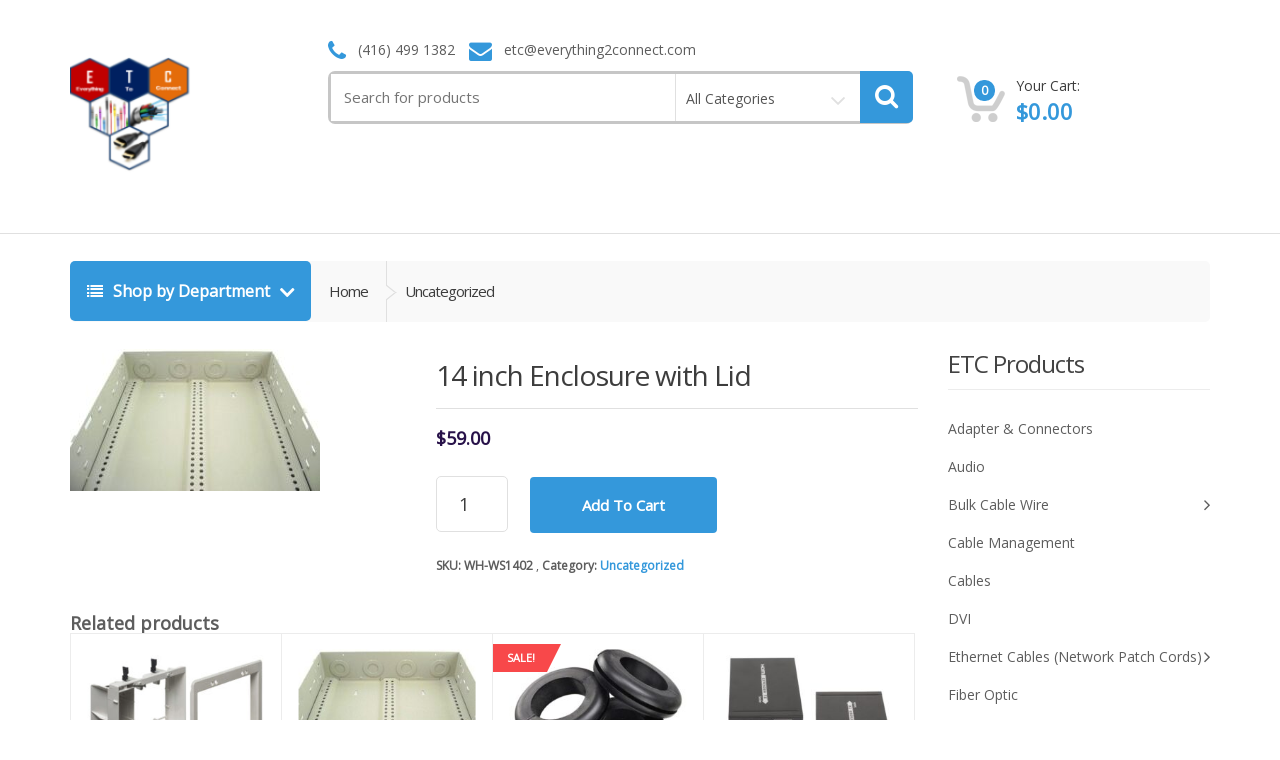

--- FILE ---
content_type: text/html; charset=UTF-8
request_url: https://everything2connect.com/product/14-inch-enclosure-with-lid/
body_size: 28970
content:
<!DOCTYPE html>
<html class="no-js" lang="en-US">

<head>
    <!-- Meta -->
	<meta charset="UTF-8">
	<meta name="viewport" content="width=device-width, initial-scale=1.0, user-scalable=no">
	<link rel="profile" href="http://gmpg.org/xfn/11" />
	<link rel="pingback" href="https://everything2connect.com/xmlrpc.php" />

        <!-- Favicon -->
        <link rel="shortcut icon" href="http://everything2connect.com/wp-content/uploads/2015/11/cropped-ETC_Pyramid_Logo_Final11-13-2015-e1448767035145.png">
    
	<!--[if lt IE 9]>
	<script src="https://everything2connect.com/wp-content/themes/mediacenter/assets/js/html5.js" type="text/javascript"></script>
	<script src="https://everything2connect.com/wp-content/themes/mediacenter/assets/js/respond.min.js" type="text/javascript"></script>
	<![endif]-->

    <!-- Custom Javascript Code -->
    
    
	<title>14 inch Enclosure with Lid &#8211; ETC &#8211; Network Computing, Cable Distributors &#8211; Toronto</title>
<meta name='robots' content='max-image-preview:large' />
	<style>img:is([sizes="auto" i], [sizes^="auto," i]) { contain-intrinsic-size: 3000px 1500px }</style>
	<link rel='dns-prefetch' href='//fonts.googleapis.com' />
<link rel='preconnect' href='https://fonts.gstatic.com' crossorigin />
<link rel="alternate" type="application/rss+xml" title="ETC - Network Computing, Cable Distributors - Toronto &raquo; Feed" href="https://everything2connect.com/feed/" />
<link rel="alternate" type="application/rss+xml" title="ETC - Network Computing, Cable Distributors - Toronto &raquo; Comments Feed" href="https://everything2connect.com/comments/feed/" />
<script type="text/javascript">
/* <![CDATA[ */
window._wpemojiSettings = {"baseUrl":"https:\/\/s.w.org\/images\/core\/emoji\/16.0.1\/72x72\/","ext":".png","svgUrl":"https:\/\/s.w.org\/images\/core\/emoji\/16.0.1\/svg\/","svgExt":".svg","source":{"concatemoji":"https:\/\/everything2connect.com\/wp-includes\/js\/wp-emoji-release.min.js?ver=6.8.3"}};
/*! This file is auto-generated */
!function(s,n){var o,i,e;function c(e){try{var t={supportTests:e,timestamp:(new Date).valueOf()};sessionStorage.setItem(o,JSON.stringify(t))}catch(e){}}function p(e,t,n){e.clearRect(0,0,e.canvas.width,e.canvas.height),e.fillText(t,0,0);var t=new Uint32Array(e.getImageData(0,0,e.canvas.width,e.canvas.height).data),a=(e.clearRect(0,0,e.canvas.width,e.canvas.height),e.fillText(n,0,0),new Uint32Array(e.getImageData(0,0,e.canvas.width,e.canvas.height).data));return t.every(function(e,t){return e===a[t]})}function u(e,t){e.clearRect(0,0,e.canvas.width,e.canvas.height),e.fillText(t,0,0);for(var n=e.getImageData(16,16,1,1),a=0;a<n.data.length;a++)if(0!==n.data[a])return!1;return!0}function f(e,t,n,a){switch(t){case"flag":return n(e,"\ud83c\udff3\ufe0f\u200d\u26a7\ufe0f","\ud83c\udff3\ufe0f\u200b\u26a7\ufe0f")?!1:!n(e,"\ud83c\udde8\ud83c\uddf6","\ud83c\udde8\u200b\ud83c\uddf6")&&!n(e,"\ud83c\udff4\udb40\udc67\udb40\udc62\udb40\udc65\udb40\udc6e\udb40\udc67\udb40\udc7f","\ud83c\udff4\u200b\udb40\udc67\u200b\udb40\udc62\u200b\udb40\udc65\u200b\udb40\udc6e\u200b\udb40\udc67\u200b\udb40\udc7f");case"emoji":return!a(e,"\ud83e\udedf")}return!1}function g(e,t,n,a){var r="undefined"!=typeof WorkerGlobalScope&&self instanceof WorkerGlobalScope?new OffscreenCanvas(300,150):s.createElement("canvas"),o=r.getContext("2d",{willReadFrequently:!0}),i=(o.textBaseline="top",o.font="600 32px Arial",{});return e.forEach(function(e){i[e]=t(o,e,n,a)}),i}function t(e){var t=s.createElement("script");t.src=e,t.defer=!0,s.head.appendChild(t)}"undefined"!=typeof Promise&&(o="wpEmojiSettingsSupports",i=["flag","emoji"],n.supports={everything:!0,everythingExceptFlag:!0},e=new Promise(function(e){s.addEventListener("DOMContentLoaded",e,{once:!0})}),new Promise(function(t){var n=function(){try{var e=JSON.parse(sessionStorage.getItem(o));if("object"==typeof e&&"number"==typeof e.timestamp&&(new Date).valueOf()<e.timestamp+604800&&"object"==typeof e.supportTests)return e.supportTests}catch(e){}return null}();if(!n){if("undefined"!=typeof Worker&&"undefined"!=typeof OffscreenCanvas&&"undefined"!=typeof URL&&URL.createObjectURL&&"undefined"!=typeof Blob)try{var e="postMessage("+g.toString()+"("+[JSON.stringify(i),f.toString(),p.toString(),u.toString()].join(",")+"));",a=new Blob([e],{type:"text/javascript"}),r=new Worker(URL.createObjectURL(a),{name:"wpTestEmojiSupports"});return void(r.onmessage=function(e){c(n=e.data),r.terminate(),t(n)})}catch(e){}c(n=g(i,f,p,u))}t(n)}).then(function(e){for(var t in e)n.supports[t]=e[t],n.supports.everything=n.supports.everything&&n.supports[t],"flag"!==t&&(n.supports.everythingExceptFlag=n.supports.everythingExceptFlag&&n.supports[t]);n.supports.everythingExceptFlag=n.supports.everythingExceptFlag&&!n.supports.flag,n.DOMReady=!1,n.readyCallback=function(){n.DOMReady=!0}}).then(function(){return e}).then(function(){var e;n.supports.everything||(n.readyCallback(),(e=n.source||{}).concatemoji?t(e.concatemoji):e.wpemoji&&e.twemoji&&(t(e.twemoji),t(e.wpemoji)))}))}((window,document),window._wpemojiSettings);
/* ]]> */
</script>

<style id='wp-emoji-styles-inline-css' type='text/css'>

	img.wp-smiley, img.emoji {
		display: inline !important;
		border: none !important;
		box-shadow: none !important;
		height: 1em !important;
		width: 1em !important;
		margin: 0 0.07em !important;
		vertical-align: -0.1em !important;
		background: none !important;
		padding: 0 !important;
	}
</style>
<link rel='stylesheet' id='wp-block-library-css' href='https://everything2connect.com/wp-includes/css/dist/block-library/style.min.css?ver=6.8.3' type='text/css' media='all' />
<style id='classic-theme-styles-inline-css' type='text/css'>
/*! This file is auto-generated */
.wp-block-button__link{color:#fff;background-color:#32373c;border-radius:9999px;box-shadow:none;text-decoration:none;padding:calc(.667em + 2px) calc(1.333em + 2px);font-size:1.125em}.wp-block-file__button{background:#32373c;color:#fff;text-decoration:none}
</style>
<style id='global-styles-inline-css' type='text/css'>
:root{--wp--preset--aspect-ratio--square: 1;--wp--preset--aspect-ratio--4-3: 4/3;--wp--preset--aspect-ratio--3-4: 3/4;--wp--preset--aspect-ratio--3-2: 3/2;--wp--preset--aspect-ratio--2-3: 2/3;--wp--preset--aspect-ratio--16-9: 16/9;--wp--preset--aspect-ratio--9-16: 9/16;--wp--preset--color--black: #000000;--wp--preset--color--cyan-bluish-gray: #abb8c3;--wp--preset--color--white: #ffffff;--wp--preset--color--pale-pink: #f78da7;--wp--preset--color--vivid-red: #cf2e2e;--wp--preset--color--luminous-vivid-orange: #ff6900;--wp--preset--color--luminous-vivid-amber: #fcb900;--wp--preset--color--light-green-cyan: #7bdcb5;--wp--preset--color--vivid-green-cyan: #00d084;--wp--preset--color--pale-cyan-blue: #8ed1fc;--wp--preset--color--vivid-cyan-blue: #0693e3;--wp--preset--color--vivid-purple: #9b51e0;--wp--preset--gradient--vivid-cyan-blue-to-vivid-purple: linear-gradient(135deg,rgba(6,147,227,1) 0%,rgb(155,81,224) 100%);--wp--preset--gradient--light-green-cyan-to-vivid-green-cyan: linear-gradient(135deg,rgb(122,220,180) 0%,rgb(0,208,130) 100%);--wp--preset--gradient--luminous-vivid-amber-to-luminous-vivid-orange: linear-gradient(135deg,rgba(252,185,0,1) 0%,rgba(255,105,0,1) 100%);--wp--preset--gradient--luminous-vivid-orange-to-vivid-red: linear-gradient(135deg,rgba(255,105,0,1) 0%,rgb(207,46,46) 100%);--wp--preset--gradient--very-light-gray-to-cyan-bluish-gray: linear-gradient(135deg,rgb(238,238,238) 0%,rgb(169,184,195) 100%);--wp--preset--gradient--cool-to-warm-spectrum: linear-gradient(135deg,rgb(74,234,220) 0%,rgb(151,120,209) 20%,rgb(207,42,186) 40%,rgb(238,44,130) 60%,rgb(251,105,98) 80%,rgb(254,248,76) 100%);--wp--preset--gradient--blush-light-purple: linear-gradient(135deg,rgb(255,206,236) 0%,rgb(152,150,240) 100%);--wp--preset--gradient--blush-bordeaux: linear-gradient(135deg,rgb(254,205,165) 0%,rgb(254,45,45) 50%,rgb(107,0,62) 100%);--wp--preset--gradient--luminous-dusk: linear-gradient(135deg,rgb(255,203,112) 0%,rgb(199,81,192) 50%,rgb(65,88,208) 100%);--wp--preset--gradient--pale-ocean: linear-gradient(135deg,rgb(255,245,203) 0%,rgb(182,227,212) 50%,rgb(51,167,181) 100%);--wp--preset--gradient--electric-grass: linear-gradient(135deg,rgb(202,248,128) 0%,rgb(113,206,126) 100%);--wp--preset--gradient--midnight: linear-gradient(135deg,rgb(2,3,129) 0%,rgb(40,116,252) 100%);--wp--preset--font-size--small: 13px;--wp--preset--font-size--medium: 20px;--wp--preset--font-size--large: 36px;--wp--preset--font-size--x-large: 42px;--wp--preset--spacing--20: 0.44rem;--wp--preset--spacing--30: 0.67rem;--wp--preset--spacing--40: 1rem;--wp--preset--spacing--50: 1.5rem;--wp--preset--spacing--60: 2.25rem;--wp--preset--spacing--70: 3.38rem;--wp--preset--spacing--80: 5.06rem;--wp--preset--shadow--natural: 6px 6px 9px rgba(0, 0, 0, 0.2);--wp--preset--shadow--deep: 12px 12px 50px rgba(0, 0, 0, 0.4);--wp--preset--shadow--sharp: 6px 6px 0px rgba(0, 0, 0, 0.2);--wp--preset--shadow--outlined: 6px 6px 0px -3px rgba(255, 255, 255, 1), 6px 6px rgba(0, 0, 0, 1);--wp--preset--shadow--crisp: 6px 6px 0px rgba(0, 0, 0, 1);}:where(.is-layout-flex){gap: 0.5em;}:where(.is-layout-grid){gap: 0.5em;}body .is-layout-flex{display: flex;}.is-layout-flex{flex-wrap: wrap;align-items: center;}.is-layout-flex > :is(*, div){margin: 0;}body .is-layout-grid{display: grid;}.is-layout-grid > :is(*, div){margin: 0;}:where(.wp-block-columns.is-layout-flex){gap: 2em;}:where(.wp-block-columns.is-layout-grid){gap: 2em;}:where(.wp-block-post-template.is-layout-flex){gap: 1.25em;}:where(.wp-block-post-template.is-layout-grid){gap: 1.25em;}.has-black-color{color: var(--wp--preset--color--black) !important;}.has-cyan-bluish-gray-color{color: var(--wp--preset--color--cyan-bluish-gray) !important;}.has-white-color{color: var(--wp--preset--color--white) !important;}.has-pale-pink-color{color: var(--wp--preset--color--pale-pink) !important;}.has-vivid-red-color{color: var(--wp--preset--color--vivid-red) !important;}.has-luminous-vivid-orange-color{color: var(--wp--preset--color--luminous-vivid-orange) !important;}.has-luminous-vivid-amber-color{color: var(--wp--preset--color--luminous-vivid-amber) !important;}.has-light-green-cyan-color{color: var(--wp--preset--color--light-green-cyan) !important;}.has-vivid-green-cyan-color{color: var(--wp--preset--color--vivid-green-cyan) !important;}.has-pale-cyan-blue-color{color: var(--wp--preset--color--pale-cyan-blue) !important;}.has-vivid-cyan-blue-color{color: var(--wp--preset--color--vivid-cyan-blue) !important;}.has-vivid-purple-color{color: var(--wp--preset--color--vivid-purple) !important;}.has-black-background-color{background-color: var(--wp--preset--color--black) !important;}.has-cyan-bluish-gray-background-color{background-color: var(--wp--preset--color--cyan-bluish-gray) !important;}.has-white-background-color{background-color: var(--wp--preset--color--white) !important;}.has-pale-pink-background-color{background-color: var(--wp--preset--color--pale-pink) !important;}.has-vivid-red-background-color{background-color: var(--wp--preset--color--vivid-red) !important;}.has-luminous-vivid-orange-background-color{background-color: var(--wp--preset--color--luminous-vivid-orange) !important;}.has-luminous-vivid-amber-background-color{background-color: var(--wp--preset--color--luminous-vivid-amber) !important;}.has-light-green-cyan-background-color{background-color: var(--wp--preset--color--light-green-cyan) !important;}.has-vivid-green-cyan-background-color{background-color: var(--wp--preset--color--vivid-green-cyan) !important;}.has-pale-cyan-blue-background-color{background-color: var(--wp--preset--color--pale-cyan-blue) !important;}.has-vivid-cyan-blue-background-color{background-color: var(--wp--preset--color--vivid-cyan-blue) !important;}.has-vivid-purple-background-color{background-color: var(--wp--preset--color--vivid-purple) !important;}.has-black-border-color{border-color: var(--wp--preset--color--black) !important;}.has-cyan-bluish-gray-border-color{border-color: var(--wp--preset--color--cyan-bluish-gray) !important;}.has-white-border-color{border-color: var(--wp--preset--color--white) !important;}.has-pale-pink-border-color{border-color: var(--wp--preset--color--pale-pink) !important;}.has-vivid-red-border-color{border-color: var(--wp--preset--color--vivid-red) !important;}.has-luminous-vivid-orange-border-color{border-color: var(--wp--preset--color--luminous-vivid-orange) !important;}.has-luminous-vivid-amber-border-color{border-color: var(--wp--preset--color--luminous-vivid-amber) !important;}.has-light-green-cyan-border-color{border-color: var(--wp--preset--color--light-green-cyan) !important;}.has-vivid-green-cyan-border-color{border-color: var(--wp--preset--color--vivid-green-cyan) !important;}.has-pale-cyan-blue-border-color{border-color: var(--wp--preset--color--pale-cyan-blue) !important;}.has-vivid-cyan-blue-border-color{border-color: var(--wp--preset--color--vivid-cyan-blue) !important;}.has-vivid-purple-border-color{border-color: var(--wp--preset--color--vivid-purple) !important;}.has-vivid-cyan-blue-to-vivid-purple-gradient-background{background: var(--wp--preset--gradient--vivid-cyan-blue-to-vivid-purple) !important;}.has-light-green-cyan-to-vivid-green-cyan-gradient-background{background: var(--wp--preset--gradient--light-green-cyan-to-vivid-green-cyan) !important;}.has-luminous-vivid-amber-to-luminous-vivid-orange-gradient-background{background: var(--wp--preset--gradient--luminous-vivid-amber-to-luminous-vivid-orange) !important;}.has-luminous-vivid-orange-to-vivid-red-gradient-background{background: var(--wp--preset--gradient--luminous-vivid-orange-to-vivid-red) !important;}.has-very-light-gray-to-cyan-bluish-gray-gradient-background{background: var(--wp--preset--gradient--very-light-gray-to-cyan-bluish-gray) !important;}.has-cool-to-warm-spectrum-gradient-background{background: var(--wp--preset--gradient--cool-to-warm-spectrum) !important;}.has-blush-light-purple-gradient-background{background: var(--wp--preset--gradient--blush-light-purple) !important;}.has-blush-bordeaux-gradient-background{background: var(--wp--preset--gradient--blush-bordeaux) !important;}.has-luminous-dusk-gradient-background{background: var(--wp--preset--gradient--luminous-dusk) !important;}.has-pale-ocean-gradient-background{background: var(--wp--preset--gradient--pale-ocean) !important;}.has-electric-grass-gradient-background{background: var(--wp--preset--gradient--electric-grass) !important;}.has-midnight-gradient-background{background: var(--wp--preset--gradient--midnight) !important;}.has-small-font-size{font-size: var(--wp--preset--font-size--small) !important;}.has-medium-font-size{font-size: var(--wp--preset--font-size--medium) !important;}.has-large-font-size{font-size: var(--wp--preset--font-size--large) !important;}.has-x-large-font-size{font-size: var(--wp--preset--font-size--x-large) !important;}
:where(.wp-block-post-template.is-layout-flex){gap: 1.25em;}:where(.wp-block-post-template.is-layout-grid){gap: 1.25em;}
:where(.wp-block-columns.is-layout-flex){gap: 2em;}:where(.wp-block-columns.is-layout-grid){gap: 2em;}
:root :where(.wp-block-pullquote){font-size: 1.5em;line-height: 1.6;}
</style>
<link rel='stylesheet' id='cfc_style-css' href='http://everything2connect.com/wp-content/plugins/cf7-customizer/assets/css/style.min.css?ver=1.0' type='text/css' media='all' />
<style id='woocommerce-inline-inline-css' type='text/css'>
.woocommerce form .form-row .required { visibility: visible; }
</style>
<link rel='stylesheet' id='brands-styles-css' href='https://everything2connect.com/wp-content/plugins/woocommerce/assets/css/brands.css?ver=10.3.7' type='text/css' media='all' />
<link rel='stylesheet' id='bootstrap-css' href='https://everything2connect.com/wp-content/themes/mediacenter/assets/css/bootstrap.min.css?ver=2.0.8' type='text/css' media='all' />
<link rel='stylesheet' id='media_center-main-style-css' href='https://everything2connect.com/wp-content/themes/mediacenter/style.min.css?ver=2.0.8' type='text/css' media='all' />
<link rel='stylesheet' id='media_center-preset-color-css' href='https://everything2connect.com/wp-content/themes/mediacenter/assets/css/blue.css?ver=2.0.8' type='text/css' media='all' />
<link rel='stylesheet' id='media_center-owl-carousel-css' href='https://everything2connect.com/wp-content/themes/mediacenter/assets/css/owl.carousel.min.css?ver=2.0.8' type='text/css' media='all' />
<link rel='stylesheet' id='media_center-animate-css' href='https://everything2connect.com/wp-content/themes/mediacenter/assets/css/animate.min.css?ver=2.0.8' type='text/css' media='all' />
<link rel='stylesheet' id='media_center-font-awesome-css' href='https://everything2connect.com/wp-content/themes/mediacenter/assets/css/font-awesome.min.css?ver=2.0.8' type='text/css' media='all' />
<link rel='stylesheet' id='tf-compiled-options-cfc-css' href='http://everything2connect.com/wp-content/uploads/titan-framework-cfc-css.css?ver=6.8.3' type='text/css' media='all' />
<link rel="preload" as="style" href="https://fonts.googleapis.com/css?family=Open%20Sans&#038;display=swap&#038;ver=1760470136" /><link rel="stylesheet" href="https://fonts.googleapis.com/css?family=Open%20Sans&#038;display=swap&#038;ver=1760470136" media="print" onload="this.media='all'"><noscript><link rel="stylesheet" href="https://fonts.googleapis.com/css?family=Open%20Sans&#038;display=swap&#038;ver=1760470136" /></noscript><link rel='stylesheet' id='wp-add-custom-css-css' href='https://everything2connect.com?display_custom_css=css&#038;ver=6.8.3' type='text/css' media='all' />
<!--n2css--><!--n2js--><script type="text/javascript" src="https://everything2connect.com/wp-includes/js/jquery/jquery.min.js?ver=3.7.1" id="jquery-core-js"></script>
<script type="text/javascript" src="https://everything2connect.com/wp-includes/js/jquery/jquery-migrate.min.js?ver=3.4.1" id="jquery-migrate-js"></script>
<script type="text/javascript" src="http://everything2connect.com/wp-content/plugins/cf7-customizer/assets/js/custom.min.js?ver=6.8.3" id="cfc_customJs-js"></script>
<script type="text/javascript" src="https://everything2connect.com/wp-content/plugins/woocommerce/assets/js/jquery-blockui/jquery.blockUI.min.js?ver=2.7.0-wc.10.3.7" id="wc-jquery-blockui-js" data-wp-strategy="defer"></script>
<script type="text/javascript" id="wc-add-to-cart-js-extra">
/* <![CDATA[ */
var wc_add_to_cart_params = {"ajax_url":"\/wp-admin\/admin-ajax.php","wc_ajax_url":"\/?wc-ajax=%%endpoint%%","i18n_view_cart":"View cart","cart_url":"https:\/\/everything2connect.com\/etc-cart\/","is_cart":"","cart_redirect_after_add":"no"};
/* ]]> */
</script>
<script type="text/javascript" src="https://everything2connect.com/wp-content/plugins/woocommerce/assets/js/frontend/add-to-cart.min.js?ver=10.3.7" id="wc-add-to-cart-js" data-wp-strategy="defer"></script>
<script type="text/javascript" id="wc-single-product-js-extra">
/* <![CDATA[ */
var wc_single_product_params = {"i18n_required_rating_text":"Please select a rating","i18n_rating_options":["1 of 5 stars","2 of 5 stars","3 of 5 stars","4 of 5 stars","5 of 5 stars"],"i18n_product_gallery_trigger_text":"View full-screen image gallery","review_rating_required":"yes","flexslider":{"rtl":false,"animation":"slide","smoothHeight":true,"directionNav":false,"controlNav":"thumbnails","slideshow":false,"animationSpeed":500,"animationLoop":false,"allowOneSlide":false},"zoom_enabled":"","zoom_options":[],"photoswipe_enabled":"","photoswipe_options":{"shareEl":false,"closeOnScroll":false,"history":false,"hideAnimationDuration":0,"showAnimationDuration":0},"flexslider_enabled":""};
/* ]]> */
</script>
<script type="text/javascript" src="https://everything2connect.com/wp-content/plugins/woocommerce/assets/js/frontend/single-product.min.js?ver=10.3.7" id="wc-single-product-js" defer="defer" data-wp-strategy="defer"></script>
<script type="text/javascript" src="https://everything2connect.com/wp-content/plugins/woocommerce/assets/js/js-cookie/js.cookie.min.js?ver=2.1.4-wc.10.3.7" id="wc-js-cookie-js" defer="defer" data-wp-strategy="defer"></script>
<script type="text/javascript" id="woocommerce-js-extra">
/* <![CDATA[ */
var woocommerce_params = {"ajax_url":"\/wp-admin\/admin-ajax.php","wc_ajax_url":"\/?wc-ajax=%%endpoint%%","i18n_password_show":"Show password","i18n_password_hide":"Hide password"};
/* ]]> */
</script>
<script type="text/javascript" src="https://everything2connect.com/wp-content/plugins/woocommerce/assets/js/frontend/woocommerce.min.js?ver=10.3.7" id="woocommerce-js" defer="defer" data-wp-strategy="defer"></script>
<script type="text/javascript" src="https://everything2connect.com/wp-content/plugins/js_composer/assets/js/vendors/woocommerce-add-to-cart.js?ver=4.8.1" id="vc_woocommerce-add-to-cart-js-js"></script>
<script type="text/javascript" id="WCPAY_ASSETS-js-extra">
/* <![CDATA[ */
var wcpayAssets = {"url":"https:\/\/everything2connect.com\/wp-content\/plugins\/woocommerce-payments\/dist\/"};
/* ]]> */
</script>
<link rel="https://api.w.org/" href="https://everything2connect.com/wp-json/" /><link rel="alternate" title="JSON" type="application/json" href="https://everything2connect.com/wp-json/wp/v2/product/4949" /><link rel="EditURI" type="application/rsd+xml" title="RSD" href="https://everything2connect.com/xmlrpc.php?rsd" />

<link rel="canonical" href="https://everything2connect.com/product/14-inch-enclosure-with-lid/" />
<link rel='shortlink' href='https://everything2connect.com/?p=4949' />
<link rel="alternate" title="oEmbed (JSON)" type="application/json+oembed" href="https://everything2connect.com/wp-json/oembed/1.0/embed?url=https%3A%2F%2Feverything2connect.com%2Fproduct%2F14-inch-enclosure-with-lid%2F" />
<link rel="alternate" title="oEmbed (XML)" type="text/xml+oembed" href="https://everything2connect.com/wp-json/oembed/1.0/embed?url=https%3A%2F%2Feverything2connect.com%2Fproduct%2F14-inch-enclosure-with-lid%2F&#038;format=xml" />
<meta name="generator" content="Redux 4.5.9" />    <script type="text/javascript">
        var media_center_ajaxurl = '/wp-admin/admin-ajax.php';
    </script>
	<noscript><style>.woocommerce-product-gallery{ opacity: 1 !important; }</style></noscript>
	<meta name="generator" content="Powered by Visual Composer - drag and drop page builder for WordPress."/>
<!--[if lte IE 9]><link rel="stylesheet" type="text/css" href="https://everything2connect.com/wp-content/plugins/js_composer/assets/css/vc_lte_ie9.min.css" media="screen"><![endif]--><!--[if IE  8]><link rel="stylesheet" type="text/css" href="https://everything2connect.com/wp-content/plugins/js_composer/assets/css/vc-ie8.min.css" media="screen"><![endif]--><link rel="icon" href="https://everything2connect.com/wp-content/uploads/2015/11/cropped-ETC_Pyramid_Logo_Final11-13-2015-e1448767035145-73x73.png" sizes="32x32" />
<link rel="icon" href="https://everything2connect.com/wp-content/uploads/2015/11/cropped-ETC_Pyramid_Logo_Final11-13-2015-e1448767035145.png" sizes="192x192" />
<link rel="apple-touch-icon" href="https://everything2connect.com/wp-content/uploads/2015/11/cropped-ETC_Pyramid_Logo_Final11-13-2015-e1448767035145.png" />
<meta name="msapplication-TileImage" content="https://everything2connect.com/wp-content/uploads/2015/11/cropped-ETC_Pyramid_Logo_Final11-13-2015-e1448767035145.png" />

<!-- ===================== Theme Options Styles ===================== -->
		
<style type="text/css">

/* Typography */

h1, .h1,
h2, .h2,
h3, .h3,
h4, .h4,
h5, .h5,
h6, .h6{
	font-family: ;
}

body{
	font-family: Open Sans;
}

/* Animation */

.top-left .open > .dropdown-menu,
.top-left .open > .dropdown-menu > .dropdown-submenu > .dropdown-menu {
  animation-name: fadeInUp;
}

.top-right .open > .dropdown-menu,
.top-right .open > .dropdown-menu > .dropdown-submenu > .dropdown-menu {
  animation-name: fadeInUp;
}

#top-megamenu-nav .open > .dropdown-menu,
#top-megamenu-nav .open > .dropdown-menu > .dropdown-submenu > .dropdown-menu {
  animation-name: fadeInUp;
}

#top-mega-nav .open > .dropdown-menu,
#top-mega-nav .open > .dropdown-menu > .dropdown-submenu > .dropdown-menu {
  animation-name: fadeInUp;
}

/* Product Labels */

/* Custom CSS */

</style>
<!-- ===================== Theme Options Styles : END ===================== -->

		<style type="text/css" id="wp-custom-css">
			p  {font size:14px;
}

/* Related Products Title */
.related.products > h2 {
    font-size: 18px !important;
}

/* Related Products - Product Titles */
.related.products .product .woocommerce-loop-product__title,
.related.products .product h3 {
    font-size: 14px !important;
    font-weight: normal !important;
    color: #3498DB !important;
}

/* Related Products - Product Price */
.related.products .product .price {
    font-size: 14px !important;
}

/* Product Titles in Rent, On Sale, and Top Rated Tabs */
.products .product .woocommerce-loop-product__title,
.products .product h3,
.product-loop-title,
.products-carousel .product .woocommerce-loop-product__title {
    font-size: 14px !important;
    font-weight: normal !important;
    color: #3498DB !important;
}

/* Product Titles in Tab Content Areas */
.tab-content .product .woocommerce-loop-product__title,
.tab-content .product h3 {
    font-size: 14px !important;
    font-weight: normal !important;
    color: #3498DB !important;
}

/* Product Short Description (below product title, near Add to Cart) */
.woocommerce-product-details__short-description,
.product .entry-summary .woocommerce-product-details__short-description,
.product_meta + p,
.entry-summary p {
    font-size: 14px !important;
    line-height: 1.6 !important;
}

/* Product Description on Single Product Page */
.single-product .product .summary .woocommerce-product-details__short-description {
    font-size: 14px !important;
    line-height: 1.6 !important;
}

/* Product Description in Product Display Areas */
.product .product-short-description,
.product-short-description p {
    font-size: 13px !important;
    line-height: 1.5 !important;
}		</style>
		<noscript><style type="text/css"> .wpb_animate_when_almost_visible { opacity: 1; }</style></noscript>
</head>
<body class="wp-singular product-template-default single single-product postid-4949 wp-theme-mediacenter theme-mediacenter woocommerce woocommerce-page woocommerce-no-js wc-single-product right-sidebar wpb-js-composer js-comp-ver-4.8.1 vc_responsive">
<div id="page" class="wrapper">
        <header class="header-style-1">
            
        <div class="container no-padding">
            <div class="col-xs-12 col-md-3 logo-holder">
                <!-- ============================================================= LOGO ============================================================= -->
<div class="logo">
	<a href="https://everything2connect.com/" rel="home">
        <img alt="logo" src="http://everything2connect.com/wp-content/uploads/2015/11/cropped-ETC_Pyramid_Logo_Final11-13-2015-e1448767035145.png" width="128" height="128"/>	</a>
</div><!-- /.logo -->
<!-- ============================================================= LOGO : END ============================================================= -->            </div><!-- /.logo-holder -->

    		<div class="col-xs-12 col-md-6 top-search-holder no-margin">
    			
                
<div class="contact-row">
        <div class="phone inline">
        <i class="fa fa-phone"></i> (416) 499 1382    </div>
            <div class="contact inline">
        <i class="fa fa-envelope"></i> etc@everything2connect.com    </div>
    </div><!-- /.contact-row -->
                <div class="mc-search-bar">
	<form role="search" method="get" action="https://everything2connect.com/">
		<div class="input-group">
			<label class="sr-only screen-reader-text" for="s">Search for:</label>
			<input type="text" class="search-field" dir="ltr" value="" name="s" placeholder="Search for products" />
			<div class="input-group-addon has-categories-dropdown">
				<select  name='product_cat' id='product_cat' class='postform'>
	<option value='0' selected='selected'>All Categories</option>
	<option class="level-0" value="cat5e-cat6-cat6a-ethernet-network-patch-cables">Ethernet Cables (Network Patch Cords)</option>
	<option class="level-0" value="fiber-optic">Fiber Optic</option>
	<option class="level-0" value="networking">Networking</option>
	<option class="level-0" value="hdmi">HDMI</option>
	<option class="level-0" value="bulk-cables">Bulk Cable Wire</option>
	<option class="level-0" value="usb-cablesadapters-iphone">USB Cables/Adapters &#8211; iPhone</option>
	<option class="level-0" value="adapterconnectors">Adapter &amp; Connectors</option>
	<option class="level-0" value="audio">Audio</option>
	<option class="level-0" value="cable-management">Cable Management</option>
	<option class="level-0" value="tv-mounts">TV Wall Mounts</option>
	<option class="level-0" value="new-products">NEW PRODUCTS</option>
	<option class="level-0" value="mini-display-portdisplay-port">Mini Display Port/Display Port</option>
	<option class="level-0" value="specials">SPECIALS</option>
	<option class="level-0" value="power-cord-power-cables">Power Cords</option>
	<option class="level-0" value="racks-cabinets-accessories">Racks, Cabinets &amp; Accessories</option>
	<option class="level-0" value="uncategorized">Uncategorized</option>
</select>
				<button type="submit"><i class="fa fa-search"></i></button>
        		<input type="hidden" id="search-param" name="post_type" value="product" />
        	</div>
    	</div>
	</form>
</div>
            </div><!-- /.top-search-holder -->

    		<div class="col-xs-12 col-md-3 top-cart-row no-margin">
                <div class="top-cart-row-container">
    <div class="wishlist-compare-holder">
        </div><!-- /.wishlist-compare-holder -->

    
<div class="top-cart-holder dropdown animate-dropdown">
    <a href="#" data-toggle="dropdown" class="dropdown-toggle">
    	<div class="basket-item-count">
    		<span class="cart-items-count count">0</span>
    		<img width="51" height="49" alt="" src="[data-uri]">
    	</div>
    	<div class="total-price-basket"> 
    		<span class="lbl">Your Cart:</span>
    		<span class="total-price ft-22">
    			<span class="woocommerce-Price-amount amount"><bdi><span class="woocommerce-Price-currencySymbol">&#36;</span>0.00</bdi></span>    		</span>
    	</div>
    </a>
    <ul class="dropdown-menu dropdown-menu-mini-cart">
    	<li>
            <div class="widget_shopping_cart_content">
    		  

	<p class="woocommerce-mini-cart__empty-message">No products in the cart.</p>


            </div>
    	</li>
    </ul>
</div><!-- /.top-cart-holder -->

    
</div><!-- /.top-cart-row-container -->            </div><!-- /.top-cart-row -->
    	</div><!-- /.container -->

    
    </header><!-- /.header-style-1 -->
        
    <div id="top-mega-nav" class="yamm breadcrumb-menu animate-dropdown">
    <div class="container">
        <nav>
            <ul class="inline">
                <li class="dropdown le-dropdown">
                    <a href="#" class="dropdown-toggle" data-toggle="dropdown" data-hover="dropdown">
                        <i class="fa fa-list"></i> Shop by Department                    </a>
                    <ul class="dropdown-menu">	<li class="cat-item menu-item cat-item-56"><a href="https://everything2connect.com/product-category/adapterconnectors/" >Adapter &amp; Connectors</a>
</li>
	<li class="cat-item menu-item cat-item-57"><a href="https://everything2connect.com/product-category/audio/" >Audio</a>
</li>
	<li class="cat-item menu-item cat-item-54 dropdown-submenu"><a aria-haspopup="true" data-toggle="dropdown" class="dropdown-toggle" href="https://everything2connect.com/product-category/bulk-cables/" >Bulk Cable Wire</a>

<ul role="menu" class=" dropdown-menu">
	<li class="cat-item menu-item cat-item-81"><a href="https://everything2connect.com/product-category/bulk-cables/cat-3-bulk-cable-wire/" >Cat 3 &#8211; Bulk Cable Wire</a>
</li>
	<li class="cat-item menu-item cat-item-85"><a href="https://everything2connect.com/product-category/bulk-cables/cat-5e-bulk-cable-wire/" >Cat 5e &#8211; Bulk Cable Wire</a>
</li>
	<li class="cat-item menu-item cat-item-86"><a href="https://everything2connect.com/product-category/bulk-cables/cat-6-cat-6a-cat-6e-bulk-cable-wire/" >Cat 6, Cat 6A &#8211; Bulk Cable Wire</a>
</li>
	<li class="cat-item menu-item cat-item-87"><a href="https://everything2connect.com/product-category/bulk-cables/rg6-and-rg59-bulk-coaxial-cable/" >RG6 and RG59 &#8211; Bulk Cable Wire</a>
</li>
	<li class="cat-item menu-item cat-item-89"><a href="https://everything2connect.com/product-category/bulk-cables/security-and-thermostat-bulk-cable/" >Security and Thermostat Bulk Cable</a>
</li>
</ul>
</li>
	<li class="cat-item menu-item cat-item-58"><a href="https://everything2connect.com/product-category/cable-management/" >Cable Management</a>
</li>
	<li class="cat-item menu-item cat-item-6 dropdown-submenu"><a aria-haspopup="true" data-toggle="dropdown" class="dropdown-toggle" href="https://everything2connect.com/product-category/cat5e-cat6-cat6a-ethernet-network-patch-cables/" >Ethernet Cables (Network Patch Cords)</a>

<ul role="menu" class=" dropdown-menu">
	<li class="cat-item menu-item cat-item-95"><a href="https://everything2connect.com/product-category/cat5e-cat6-cat6a-ethernet-network-patch-cables/cat5e-shielded/" >Cat5e Shielded</a>
</li>
	<li class="cat-item menu-item cat-item-69"><a href="https://everything2connect.com/product-category/cat5e-cat6-cat6a-ethernet-network-patch-cables/outdoor-patch-cable/" >Outdoor Patch Cable</a>
</li>
</ul>
</li>
	<li class="cat-item menu-item cat-item-7"><a href="https://everything2connect.com/product-category/fiber-optic/" >Fiber Optic</a>
</li>
	<li class="cat-item menu-item cat-item-37 dropdown-submenu"><a aria-haspopup="true" data-toggle="dropdown" class="dropdown-toggle" href="https://everything2connect.com/product-category/hdmi/" >HDMI</a>

<ul role="menu" class=" dropdown-menu">
	<li class="cat-item menu-item cat-item-71"><a href="https://everything2connect.com/product-category/hdmi/hdmi_adapters/" >HDMI Adapters</a>
</li>
	<li class="cat-item menu-item cat-item-70"><a href="https://everything2connect.com/product-category/hdmi/hdmi_switches_adapters/" >HDMI Splitters and Switches</a>
</li>
</ul>
</li>
	<li class="cat-item menu-item cat-item-67 dropdown-submenu"><a aria-haspopup="true" data-toggle="dropdown" class="dropdown-toggle" href="https://everything2connect.com/product-category/mini-display-portdisplay-port/" >Mini Display Port/Display Port</a>

<ul role="menu" class=" dropdown-menu">
	<li class="cat-item menu-item cat-item-74"><a href="https://everything2connect.com/product-category/mini-display-portdisplay-port/display-port-adapters/" >Display Port Adapters</a>
</li>
	<li class="cat-item menu-item cat-item-73 dropdown-submenu"><a aria-haspopup="true" data-toggle="dropdown" class="dropdown-toggle" href="https://everything2connect.com/product-category/mini-display-portdisplay-port/display-port-cables/" >Display Port Cables</a>
</li>
</ul>
</li>
	<li class="cat-item menu-item cat-item-28 dropdown-submenu"><a aria-haspopup="true" data-toggle="dropdown" class="dropdown-toggle" href="https://everything2connect.com/product-category/networking/" >Networking</a>

<ul role="menu" class=" dropdown-menu">
	<li class="cat-item menu-item cat-item-93"><a href="https://everything2connect.com/product-category/networking/network-wall-mount-cabinets/" >Network Wall Mount Cabinets</a>
</li>
	<li class="cat-item menu-item cat-item-92"><a href="https://everything2connect.com/product-category/networking/network-wall-mounts/" >Network Wall Mounts</a>
</li>
	<li class="cat-item menu-item cat-item-96"><a href="https://everything2connect.com/product-category/networking/toolstesters/" >Tools/Testers</a>
</li>
</ul>
</li>
	<li class="cat-item menu-item cat-item-66"><a href="https://everything2connect.com/product-category/new-products/" >NEW PRODUCTS</a>
</li>
	<li class="cat-item menu-item cat-item-78 dropdown-submenu"><a aria-haspopup="true" data-toggle="dropdown" class="dropdown-toggle" href="https://everything2connect.com/product-category/power-cord-power-cables/" >Power Cords</a>

<ul role="menu" class=" dropdown-menu">
	<li class="cat-item menu-item cat-item-90"><a href="https://everything2connect.com/product-category/power-cord-power-cables/5-15p-to-5-15r-power-cable-extensions/" >5-15P to 5-15R Power Cable Extensions</a>
</li>
	<li class="cat-item menu-item cat-item-80"><a href="https://everything2connect.com/product-category/power-cord-power-cables/power-cables/" >5-15P to C-13 Power Cables</a>
</li>
	<li class="cat-item menu-item cat-item-79"><a href="https://everything2connect.com/product-category/power-cord-power-cables/c13-to-c14-power-cables/" >C13 To C14 Power Cables</a>
</li>
</ul>
</li>
	<li class="cat-item menu-item cat-item-91"><a href="https://everything2connect.com/product-category/racks-cabinets-accessories/" >Racks, Cabinets &amp; Accessories</a>
</li>
	<li class="cat-item menu-item cat-item-72"><a href="https://everything2connect.com/product-category/specials/" >SPECIALS</a>
</li>
	<li class="cat-item menu-item cat-item-62"><a href="https://everything2connect.com/product-category/tv-mounts/" >TV Wall Mounts</a>
</li>
	<li class="cat-item menu-item cat-item-106"><a href="https://everything2connect.com/product-category/uncategorized/" >Uncategorized</a>
</li>
	<li class="cat-item menu-item cat-item-55"><a href="https://everything2connect.com/product-category/usb-cablesadapters-iphone/" >USB Cables/Adapters &#8211; iPhone</a>
</li>
</ul>                </li>

                <li class="breadcrumb-nav-holder"> 
                	<ul class="mc-breadcrumb">
                		<li><span><a class="home" href="https://everything2connect.com">Home</a></span></li><li itemscope itemtype="http://data-vocabulary.org/Breadcrumb"><span><a href="https://everything2connect.com/product-category/uncategorized/" itemprop="url"><span itemprop="title">Uncategorized</span></a></span></li>                	</ul>
                </li><!-- /.breadcrumb-nav-holder -->
            </ul>
        </nav>
    </div><!-- /.container -->
</div>
	
    
			<div id="content" class="site-content container">
			<div class="row">
				<div id="primary" class="content-area">
			<main id="main" class="site-main" role="main">
		
					
			<div class="woocommerce-notices-wrapper"></div><div id="product-4949" class="product type-product post-4949 status-publish first instock product_cat-uncategorized has-post-thumbnail shipping-taxable purchasable product-type-simple">

			<div class="images-and-summary-wrapper">
			<div class="images-and-summary">
				<div class="product-images">
		<div class="woocommerce-product-gallery woocommerce-product-gallery--with-images woocommerce-product-gallery--columns-4 images" data-columns="4" style="opacity: 0; transition: opacity .25s ease-in-out;">
	<div class="woocommerce-product-gallery__wrapper">
		<div data-thumb="https://everything2connect.com/wp-content/uploads/2017/01/14inch-wall-mount-enclosure-100x100.jpg" data-thumb-alt="14 inch Enclosure with Lid" data-thumb-srcset="https://everything2connect.com/wp-content/uploads/2017/01/14inch-wall-mount-enclosure-100x100.jpg 100w, https://everything2connect.com/wp-content/uploads/2017/01/14inch-wall-mount-enclosure-150x150.jpg 150w, https://everything2connect.com/wp-content/uploads/2017/01/14inch-wall-mount-enclosure-73x73.jpg 73w"  data-thumb-sizes="(max-width: 100px) 100vw, 100px" class="woocommerce-product-gallery__image"><a href="https://everything2connect.com/wp-content/uploads/2017/01/14inch-wall-mount-enclosure.jpg"><img width="250" height="142" src="https://everything2connect.com/wp-content/themes/mediacenter/assets/images/blank.gif" class="wp-post-image echo-lazy-loading" alt="14 inch Enclosure with Lid" data-caption="" data-src="https://everything2connect.com/wp-content/uploads/2017/01/14inch-wall-mount-enclosure.jpg" data-large_image="https://everything2connect.com/wp-content/uploads/2017/01/14inch-wall-mount-enclosure.jpg" data-large_image_width="630" data-large_image_height="358" decoding="async" srcset="https://everything2connect.com/wp-content/uploads/2017/01/14inch-wall-mount-enclosure-250x142.jpg 250w, https://everything2connect.com/wp-content/uploads/2017/01/14inch-wall-mount-enclosure-300x170.jpg 300w, https://everything2connect.com/wp-content/uploads/2017/01/14inch-wall-mount-enclosure.jpg 630w" sizes="(max-width: 250px) 100vw, 250px" data-echo="https://everything2connect.com/wp-content/uploads/2017/01/14inch-wall-mount-enclosure-250x142.jpg" /></a></div>	</div>
</div>
		</div><!-- /.product-images -->
		
	<div class="summary entry-summary">
				<div class="single-product-title">
			<h1 class="product_title entry-title">14 inch Enclosure with Lid</h1>					<div class="product-brand"></div>
				</div>
				<div class="product-action-buttons">
					</div><!-- /.product-action-buttons -->
		<p class="price"><span class="mc-price-wrapper"><span class="woocommerce-Price-amount amount"><bdi><span class="woocommerce-Price-currencySymbol">&#36;</span>59.00</bdi></span></span></p>

	
	<form class="cart" action="https://everything2connect.com/product/14-inch-enclosure-with-lid/" method="post" enctype='multipart/form-data'>
		
		<div class="quantity">
		<label class="screen-reader-text" for="quantity_6973837ed09d4">14 inch Enclosure with Lid quantity</label>
	<input
		type="number"
				id="quantity_6973837ed09d4"
		class="input-text qty text"
		name="quantity"
		value="1"
		aria-label="Product quantity"
				min="1"
							step="1"
			placeholder=""
			inputmode="numeric"
			autocomplete="off"
			/>
	</div>

		<button type="submit" name="add-to-cart" value="4949" class="single_add_to_cart_button button alt">Add to cart</button>

			</form>

	
<div class="product_meta">

	
	
		<span class="sku_wrapper">SKU: <span class="sku">WH-WS1402</span></span>

	
	<span class="posted_in">Category: <a href="https://everything2connect.com/product-category/uncategorized/" rel="tag">Uncategorized</a></span>
	
	
</div>
	</div>

				</div><!-- /.images-and-summary -->
		</div><!-- /.images-and-summary-wrapper -->
		
	<section class="related products">

					<h2>Related products</h2>
						<ul  class="products columns-4 enable-hover">
		
			
					<li class="product type-product post-4962 status-publish instock product_cat-uncategorized has-post-thumbnail shipping-taxable purchasable product-type-simple">
			<div class="product-inner">
		<a href="https://everything2connect.com/product/tv-recessed-electrical-box-3-gang/" class="woocommerce-LoopProduct-link woocommerce-loop-product__link">		<div class="product-thumbnail-wrapper">
			<img width="250" height="188" src="https://everything2connect.com/wp-content/themes/mediacenter/assets/images/blank.gif" class="attachment-woocommerce_thumbnail size-woocommerce_thumbnail echo-lazy-loading" alt="TV RECESSED ELECTRICAL BOX 3 GANG" decoding="async" loading="lazy" srcset="https://everything2connect.com/wp-content/uploads/2017/03/10249031-250x188.jpg 250w, https://everything2connect.com/wp-content/uploads/2017/03/10249031-246x186.jpg 246w, https://everything2connect.com/wp-content/uploads/2017/03/10249031-433x325.jpg 433w" sizes="auto, (max-width: 250px) 100vw, 250px" data-echo="https://everything2connect.com/wp-content/uploads/2017/03/10249031-250x188.jpg" />		</div>
				<div class="title-area">
			<h2 class="woocommerce-loop-product__title">TV RECESSED ELECTRICAL BOX 3 GANG</h2>		<div class="product-brand"></div>
				</div>
		
	<span class="price"><span class="mc-price-wrapper"><span class="woocommerce-Price-amount amount"><bdi><span class="woocommerce-Price-currencySymbol">&#36;</span>30.99</bdi></span></span></span>
</a>		<div class="hover-area">
			<div class="hover-area-inner">
				<a href="/product/14-inch-enclosure-with-lid/?add-to-cart=4962" aria-describedby="woocommerce_loop_add_to_cart_link_describedby_4962" data-quantity="1" class="button product_type_simple add_to_cart_button ajax_add_to_cart" data-product_id="4962" data-product_sku="TVBU507GC" aria-label="Add to cart: &ldquo;TV RECESSED ELECTRICAL BOX 3 GANG&rdquo;" rel="nofollow" data-success_message="&ldquo;TV RECESSED ELECTRICAL BOX 3 GANG&rdquo; has been added to your cart" role="button">Add to cart</a>	<span id="woocommerce_loop_add_to_cart_link_describedby_4962" class="screen-reader-text">
			</span>
		<div class="action-buttons">
					</div>
					</div>
		</div><!-- /.hover-area -->
				</div><!-- /.product-inner -->
		</li>

			
					<li class="product type-product post-4952 status-publish instock product_cat-uncategorized has-post-thumbnail shipping-taxable purchasable product-type-simple">
			<div class="product-inner">
		<a href="https://everything2connect.com/product/28-inch-enclosure-with-lid/" class="woocommerce-LoopProduct-link woocommerce-loop-product__link">		<div class="product-thumbnail-wrapper">
			<img width="250" height="188" src="https://everything2connect.com/wp-content/themes/mediacenter/assets/images/blank.gif" class="attachment-woocommerce_thumbnail size-woocommerce_thumbnail echo-lazy-loading" alt="28 inch Enclosure with Lid" decoding="async" loading="lazy" srcset="https://everything2connect.com/wp-content/uploads/2017/01/14inch-wall-mount-enclosure-250x188.jpg 250w, https://everything2connect.com/wp-content/uploads/2017/01/14inch-wall-mount-enclosure-246x186.jpg 246w, https://everything2connect.com/wp-content/uploads/2017/01/14inch-wall-mount-enclosure-433x325.jpg 433w" sizes="auto, (max-width: 250px) 100vw, 250px" data-echo="https://everything2connect.com/wp-content/uploads/2017/01/14inch-wall-mount-enclosure-250x188.jpg" />		</div>
				<div class="title-area">
			<h2 class="woocommerce-loop-product__title">28 inch Enclosure with Lid</h2>		<div class="product-brand"></div>
				</div>
		
	<span class="price"><span class="mc-price-wrapper"><span class="woocommerce-Price-amount amount"><bdi><span class="woocommerce-Price-currencySymbol">&#36;</span>93.00</bdi></span></span></span>
</a>		<div class="hover-area">
			<div class="hover-area-inner">
				<a href="/product/14-inch-enclosure-with-lid/?add-to-cart=4952" aria-describedby="woocommerce_loop_add_to_cart_link_describedby_4952" data-quantity="1" class="button product_type_simple add_to_cart_button ajax_add_to_cart" data-product_id="4952" data-product_sku="WHWS2803" aria-label="Add to cart: &ldquo;28 inch Enclosure with Lid&rdquo;" rel="nofollow" data-success_message="&ldquo;28 inch Enclosure with Lid&rdquo; has been added to your cart" role="button">Add to cart</a>	<span id="woocommerce_loop_add_to_cart_link_describedby_4952" class="screen-reader-text">
			</span>
		<div class="action-buttons">
					</div>
					</div>
		</div><!-- /.hover-area -->
				</div><!-- /.product-inner -->
		</li>

			
					<li class="product type-product post-4994 status-publish last instock product_cat-uncategorized has-post-thumbnail sale shipping-taxable purchasable product-type-simple">
			<div class="product-inner">
		<a href="https://everything2connect.com/product/ideal-8-pack-116-in-plastic-desk-grommets/" class="woocommerce-LoopProduct-link woocommerce-loop-product__link">
	<div class="ribbon red"><span class="onsale">Sale!</span></div>
			<div class="product-thumbnail-wrapper">
			<img width="250" height="188" src="https://everything2connect.com/wp-content/themes/mediacenter/assets/images/blank.gif" class="attachment-woocommerce_thumbnail size-woocommerce_thumbnail echo-lazy-loading" alt="IDEAL 8-Pack 1/16-in Plastic Desk Grommets (774139)" decoding="async" loading="lazy" srcset="https://everything2connect.com/wp-content/uploads/2017/09/IDEALGROMETS-250x188.jpg 250w, https://everything2connect.com/wp-content/uploads/2017/09/IDEALGROMETS-246x186.jpg 246w, https://everything2connect.com/wp-content/uploads/2017/09/IDEALGROMETS-433x325.jpg 433w" sizes="auto, (max-width: 250px) 100vw, 250px" data-echo="https://everything2connect.com/wp-content/uploads/2017/09/IDEALGROMETS-250x188.jpg" />		</div>
				<div class="title-area">
			<h2 class="woocommerce-loop-product__title">IDEAL 8-Pack 1/16-in Plastic Desk Grommets (774139)</h2>		<div class="product-brand"></div>
				</div>
		
	<span class="price"><span class="mc-price-wrapper"><del aria-hidden="true"><span class="woocommerce-Price-amount amount"><bdi><span class="woocommerce-Price-currencySymbol">&#36;</span>4.00</bdi></span></del> <span class="screen-reader-text">Original price was: &#036;4.00.</span><ins aria-hidden="true"><span class="woocommerce-Price-amount amount"><bdi><span class="woocommerce-Price-currencySymbol">&#36;</span>2.00</bdi></span></ins><span class="screen-reader-text">Current price is: &#036;2.00.</span></span></span>
</a>		<div class="hover-area">
			<div class="hover-area-inner">
				<a href="/product/14-inch-enclosure-with-lid/?add-to-cart=4994" aria-describedby="woocommerce_loop_add_to_cart_link_describedby_4994" data-quantity="1" class="button product_type_simple add_to_cart_button ajax_add_to_cart" data-product_id="4994" data-product_sku="774139" aria-label="Add to cart: &ldquo;IDEAL 8-Pack 1/16-in Plastic Desk Grommets (774139)&rdquo;" rel="nofollow" data-success_message="&ldquo;IDEAL 8-Pack 1/16-in Plastic Desk Grommets (774139)&rdquo; has been added to your cart" role="button">Add to cart</a>	<span id="woocommerce_loop_add_to_cart_link_describedby_4994" class="screen-reader-text">
			</span>
		<div class="action-buttons">
					</div>
					</div>
		</div><!-- /.hover-area -->
				</div><!-- /.product-inner -->
		</li>

			
					<li class="product type-product post-5129 status-publish first instock product_cat-uncategorized has-post-thumbnail shipping-taxable purchasable product-type-simple">
			<div class="product-inner">
		<a href="https://everything2connect.com/product/hdmi-extender-100m-over-single-cat5ecat6-cable-2k4k/" class="woocommerce-LoopProduct-link woocommerce-loop-product__link">		<div class="product-thumbnail-wrapper">
			<img width="250" height="188" src="https://everything2connect.com/wp-content/themes/mediacenter/assets/images/blank.gif" class="attachment-woocommerce_thumbnail size-woocommerce_thumbnail echo-lazy-loading" alt="HDMI Extender" decoding="async" loading="lazy" srcset="https://everything2connect.com/wp-content/uploads/2018/04/HDBaseT_HDMI_Extender_Transmitter_cat6_cat7-250x188.jpg 250w, https://everything2connect.com/wp-content/uploads/2018/04/HDBaseT_HDMI_Extender_Transmitter_cat6_cat7-300x225.jpg 300w, https://everything2connect.com/wp-content/uploads/2018/04/HDBaseT_HDMI_Extender_Transmitter_cat6_cat7-246x186.jpg 246w, https://everything2connect.com/wp-content/uploads/2018/04/HDBaseT_HDMI_Extender_Transmitter_cat6_cat7-433x325.jpg 433w, https://everything2connect.com/wp-content/uploads/2018/04/HDBaseT_HDMI_Extender_Transmitter_cat6_cat7.jpg 640w" sizes="auto, (max-width: 250px) 100vw, 250px" data-echo="https://everything2connect.com/wp-content/uploads/2018/04/HDBaseT_HDMI_Extender_Transmitter_cat6_cat7-250x188.jpg" />		</div>
				<div class="title-area">
			<h2 class="woocommerce-loop-product__title">HDMI Extender 100M over single Cat5e/Cat6 Cable 2K4K</h2>		<div class="product-brand"></div>
				</div>
		
	<span class="price"><span class="mc-price-wrapper"><span class="woocommerce-Price-amount amount"><bdi><span class="woocommerce-Price-currencySymbol">&#36;</span>250.00</bdi></span></span></span>
</a>		<div class="hover-area">
			<div class="hover-area-inner">
				<a href="/product/14-inch-enclosure-with-lid/?add-to-cart=5129" aria-describedby="woocommerce_loop_add_to_cart_link_describedby_5129" data-quantity="1" class="button product_type_simple add_to_cart_button ajax_add_to_cart" data-product_id="5129" data-product_sku="HDMICAT4K-100M" aria-label="Add to cart: &ldquo;HDMI Extender 100M over single Cat5e/Cat6 Cable 2K4K&rdquo;" rel="nofollow" data-success_message="&ldquo;HDMI Extender 100M over single Cat5e/Cat6 Cable 2K4K&rdquo; has been added to your cart" role="button">Add to cart</a>	<span id="woocommerce_loop_add_to_cart_link_describedby_5129" class="screen-reader-text">
			</span>
		<div class="action-buttons">
					</div>
					</div>
		</div><!-- /.hover-area -->
				</div><!-- /.product-inner -->
		</li>

			
		</ul>

	</section>
	</div>


		
				</main><!-- /.site-main -->
		</div><!-- /#content -->
		
			<div id="sidebar" class="sidebar">
			<div id="secondary" class="secondary">
		<div class="col-xs-12 col-sm-6 col-md-12 col-lg-12"><aside class="widget clearfix"><h4 class="widget-title">ETC Products</h4><ul class="product-categories"><li class="cat-item cat-item-56"><a href="https://everything2connect.com/product-category/adapterconnectors/">Adapter &amp; Connectors</a></li>
<li class="cat-item cat-item-57"><a href="https://everything2connect.com/product-category/audio/">Audio</a></li>
<li class="cat-item cat-item-54 cat-parent"><a href="https://everything2connect.com/product-category/bulk-cables/">Bulk Cable Wire</a><ul class='children'>
<li class="cat-item cat-item-81"><a href="https://everything2connect.com/product-category/bulk-cables/cat-3-bulk-cable-wire/">Cat 3 - Bulk Cable Wire</a></li>
<li class="cat-item cat-item-85"><a href="https://everything2connect.com/product-category/bulk-cables/cat-5e-bulk-cable-wire/">Cat 5e - Bulk Cable Wire</a></li>
<li class="cat-item cat-item-86"><a href="https://everything2connect.com/product-category/bulk-cables/cat-6-cat-6a-cat-6e-bulk-cable-wire/">Cat 6, Cat 6A - Bulk Cable Wire</a></li>
<li class="cat-item cat-item-87"><a href="https://everything2connect.com/product-category/bulk-cables/rg6-and-rg59-bulk-coaxial-cable/">RG6 and RG59 - Bulk Cable Wire</a></li>
<li class="cat-item cat-item-89"><a href="https://everything2connect.com/product-category/bulk-cables/security-and-thermostat-bulk-cable/">Security and Thermostat Bulk Cable</a></li>
<li class="cat-item cat-item-88"><a href="https://everything2connect.com/product-category/bulk-cables/speaker-wire-bulk-cable/">Speaker Wire - Bulk Cable</a></li>
</ul>
</li>
<li class="cat-item cat-item-58"><a href="https://everything2connect.com/product-category/cable-management/">Cable Management</a></li>
<li class="cat-item cat-item-35"><a href="https://everything2connect.com/product-category/cable/">Cables</a></li>
<li class="cat-item cat-item-59"><a href="https://everything2connect.com/product-category/dvi/">DVI</a></li>
<li class="cat-item cat-item-6 cat-parent"><a href="https://everything2connect.com/product-category/cat5e-cat6-cat6a-ethernet-network-patch-cables/">Ethernet Cables (Network Patch Cords)</a><ul class='children'>
<li class="cat-item cat-item-95"><a href="https://everything2connect.com/product-category/cat5e-cat6-cat6a-ethernet-network-patch-cables/cat5e-shielded/">Cat5e Shielded</a></li>
<li class="cat-item cat-item-69"><a href="https://everything2connect.com/product-category/cat5e-cat6-cat6a-ethernet-network-patch-cables/outdoor-patch-cable/">Outdoor Patch Cable</a></li>
</ul>
</li>
<li class="cat-item cat-item-7"><a href="https://everything2connect.com/product-category/fiber-optic/">Fiber Optic</a></li>
<li class="cat-item cat-item-37 cat-parent"><a href="https://everything2connect.com/product-category/hdmi/">HDMI</a><ul class='children'>
<li class="cat-item cat-item-71"><a href="https://everything2connect.com/product-category/hdmi/hdmi_adapters/">HDMI Adapters</a></li>
<li class="cat-item cat-item-70"><a href="https://everything2connect.com/product-category/hdmi/hdmi_switches_adapters/">HDMI Splitters and Switches</a></li>
</ul>
</li>
<li class="cat-item cat-item-32"><a href="https://everything2connect.com/product-category/home-theater/">Home Theater</a></li>
<li class="cat-item cat-item-60"><a href="https://everything2connect.com/product-category/iphonesmartphone/">iPhone/Smartphone</a></li>
<li class="cat-item cat-item-67 cat-parent"><a href="https://everything2connect.com/product-category/mini-display-portdisplay-port/">Mini Display Port/Display Port</a><ul class='children'>
<li class="cat-item cat-item-74"><a href="https://everything2connect.com/product-category/mini-display-portdisplay-port/display-port-adapters/">Display Port Adapters</a></li>
<li class="cat-item cat-item-73 cat-parent"><a href="https://everything2connect.com/product-category/mini-display-portdisplay-port/display-port-cables/">Display Port Cables</a>	<ul class='children'>
<li class="cat-item cat-item-75"><a href="https://everything2connect.com/product-category/mini-display-portdisplay-port/display-port-cables/display-port-to-hdmi/">Display Port to HDMI</a></li>
	</ul>
</li>
</ul>
</li>
<li class="cat-item cat-item-28 cat-parent"><a href="https://everything2connect.com/product-category/networking/">Networking</a><ul class='children'>
<li class="cat-item cat-item-93"><a href="https://everything2connect.com/product-category/networking/network-wall-mount-cabinets/">Network Wall Mount Cabinets</a></li>
<li class="cat-item cat-item-92"><a href="https://everything2connect.com/product-category/networking/network-wall-mounts/">Network Wall Mounts</a></li>
<li class="cat-item cat-item-96"><a href="https://everything2connect.com/product-category/networking/toolstesters/">Tools/Testers</a></li>
</ul>
</li>
<li class="cat-item cat-item-66"><a href="https://everything2connect.com/product-category/new-products/">NEW PRODUCTS</a></li>
<li class="cat-item cat-item-78 cat-parent"><a href="https://everything2connect.com/product-category/power-cord-power-cables/">Power Cords</a><ul class='children'>
<li class="cat-item cat-item-90"><a href="https://everything2connect.com/product-category/power-cord-power-cables/5-15p-to-5-15r-power-cable-extensions/">5-15P to 5-15R Power Cable Extensions</a></li>
<li class="cat-item cat-item-80"><a href="https://everything2connect.com/product-category/power-cord-power-cables/power-cables/">5-15P to C-13 Power Cables</a></li>
<li class="cat-item cat-item-79"><a href="https://everything2connect.com/product-category/power-cord-power-cables/c13-to-c14-power-cables/">C13 To C14 Power Cables</a></li>
</ul>
</li>
<li class="cat-item cat-item-61"><a href="https://everything2connect.com/product-category/power-stripssurge-strips/">Power Strips/Surge Suppressors</a></li>
<li class="cat-item cat-item-91"><a href="https://everything2connect.com/product-category/racks-cabinets-accessories/">Racks, Cabinets &amp; Accessories</a></li>
<li class="cat-item cat-item-72"><a href="https://everything2connect.com/product-category/specials/">SPECIALS</a></li>
<li class="cat-item cat-item-40"><a href="https://everything2connect.com/product-category/splitterswitchesconverters/">Splitter/Switches/Converters</a></li>
<li class="cat-item cat-item-62"><a href="https://everything2connect.com/product-category/tv-mounts/">TV Wall Mounts</a></li>
<li class="cat-item cat-item-106 current-cat"><a href="https://everything2connect.com/product-category/uncategorized/">Uncategorized</a></li>
<li class="cat-item cat-item-55"><a href="https://everything2connect.com/product-category/usb-cablesadapters-iphone/">USB Cables/Adapters - iPhone</a></li>
<li class="cat-item cat-item-63"><a href="https://everything2connect.com/product-category/vga/">VGA</a></li>
<li class="cat-item cat-item-64"><a href="https://everything2connect.com/product-category/video-cables/">Video Cables</a></li>
<li class="cat-item cat-item-65"><a href="https://everything2connect.com/product-category/wall-plates/">Wall Plates</a></li>
</ul></aside></div><div class="col-xs-12 col-sm-6 col-md-12 col-lg-12"><aside class="widget clearfix"><h4 class="widget-title">Special Offers</h4><ul class="product_list_widget"><li>
	
	<a href="https://everything2connect.com/product/30u-wall-mount-rack-18-inch-depth/">
		<img width="250" height="188" src="https://everything2connect.com/wp-content/themes/mediacenter/assets/images/blank.gif" class="attachment-woocommerce_thumbnail size-woocommerce_thumbnail echo-lazy-loading" alt="30U Wall Mount Rack 18&#039;&#039; Inch Depth" decoding="async" loading="lazy" srcset="https://everything2connect.com/wp-content/uploads/2017/10/WMR15U-web-1-250x188.jpg 250w, https://everything2connect.com/wp-content/uploads/2017/10/WMR15U-web-1-246x186.jpg 246w, https://everything2connect.com/wp-content/uploads/2017/10/WMR15U-web-1-433x325.jpg 433w" sizes="auto, (max-width: 250px) 100vw, 250px" data-echo="https://everything2connect.com/wp-content/uploads/2017/10/WMR15U-web-1-250x188.jpg" />		<span class="product-title">30U Wall Mount Rack 18'' Inch Depth</span>
	</a>

				
	<span class="mc-price-wrapper"><del aria-hidden="true"><span class="woocommerce-Price-amount amount"><bdi><span class="woocommerce-Price-currencySymbol">&#36;</span>225.00</bdi></span></del> <span class="screen-reader-text">Original price was: &#036;225.00.</span><ins aria-hidden="true"><span class="woocommerce-Price-amount amount"><bdi><span class="woocommerce-Price-currencySymbol">&#36;</span>200.00</bdi></span></ins><span class="screen-reader-text">Current price is: &#036;200.00.</span></span>
	</li>
<li>
	
	<a href="https://everything2connect.com/product/15u-wall-mount-rack-18-inch-depth/">
		<img width="250" height="188" src="https://everything2connect.com/wp-content/themes/mediacenter/assets/images/blank.gif" class="attachment-woocommerce_thumbnail size-woocommerce_thumbnail echo-lazy-loading" alt="15U Wall Mount Rack 18&#039;&#039; Inch Depth" decoding="async" loading="lazy" srcset="https://everything2connect.com/wp-content/uploads/2017/10/WMR15U-web-1-250x188.jpg 250w, https://everything2connect.com/wp-content/uploads/2017/10/WMR15U-web-1-246x186.jpg 246w, https://everything2connect.com/wp-content/uploads/2017/10/WMR15U-web-1-433x325.jpg 433w" sizes="auto, (max-width: 250px) 100vw, 250px" data-echo="https://everything2connect.com/wp-content/uploads/2017/10/WMR15U-web-1-250x188.jpg" />		<span class="product-title">15U Wall Mount Rack 18'' Inch Depth</span>
	</a>

				
	<span class="mc-price-wrapper"><del aria-hidden="true"><span class="woocommerce-Price-amount amount"><bdi><span class="woocommerce-Price-currencySymbol">&#36;</span>150.00</bdi></span></del> <span class="screen-reader-text">Original price was: &#036;150.00.</span><ins aria-hidden="true"><span class="woocommerce-Price-amount amount"><bdi><span class="woocommerce-Price-currencySymbol">&#36;</span>130.00</bdi></span></ins><span class="screen-reader-text">Current price is: &#036;130.00.</span></span>
	</li>
<li>
	
	<a href="https://everything2connect.com/product/8u-wall-mount-rack-18-inch-depth/">
		<img width="250" height="188" src="https://everything2connect.com/wp-content/themes/mediacenter/assets/images/blank.gif" class="attachment-woocommerce_thumbnail size-woocommerce_thumbnail echo-lazy-loading" alt="8U Wall Mount Rack 18&#039;&#039; Inch Depth" decoding="async" loading="lazy" srcset="https://everything2connect.com/wp-content/uploads/2017/10/WMR15U-web-1-250x188.jpg 250w, https://everything2connect.com/wp-content/uploads/2017/10/WMR15U-web-1-246x186.jpg 246w, https://everything2connect.com/wp-content/uploads/2017/10/WMR15U-web-1-433x325.jpg 433w" sizes="auto, (max-width: 250px) 100vw, 250px" data-echo="https://everything2connect.com/wp-content/uploads/2017/10/WMR15U-web-1-250x188.jpg" />		<span class="product-title">8U Wall Mount Rack 18'' Inch Depth</span>
	</a>

				
	<span class="mc-price-wrapper"><del aria-hidden="true"><span class="woocommerce-Price-amount amount"><bdi><span class="woocommerce-Price-currencySymbol">&#36;</span>110.00</bdi></span></del> <span class="screen-reader-text">Original price was: &#036;110.00.</span><ins aria-hidden="true"><span class="woocommerce-Price-amount amount"><bdi><span class="woocommerce-Price-currencySymbol">&#36;</span>95.00</bdi></span></ins><span class="screen-reader-text">Current price is: &#036;95.00.</span></span>
	</li>
<li>
	
	<a href="https://everything2connect.com/product/sit-stand-desktop-workstation-stand-dws04-02/">
		<img width="250" height="188" src="https://everything2connect.com/wp-content/themes/mediacenter/assets/images/blank.gif" class="attachment-woocommerce_thumbnail size-woocommerce_thumbnail echo-lazy-loading" alt="Sit-Stand Desktop Workstation Stand DWS04-02" decoding="async" loading="lazy" srcset="https://everything2connect.com/wp-content/uploads/2017/10/502727-spcA-250x188.jpg 250w, https://everything2connect.com/wp-content/uploads/2017/10/502727-spcA-246x186.jpg 246w, https://everything2connect.com/wp-content/uploads/2017/10/502727-spcA-433x325.jpg 433w" sizes="auto, (max-width: 250px) 100vw, 250px" data-echo="https://everything2connect.com/wp-content/uploads/2017/10/502727-spcA-250x188.jpg" />		<span class="product-title">Sit-Stand Desktop Workstation Stand DWS04-02</span>
	</a>

				
	<span class="mc-price-wrapper"><del aria-hidden="true"><span class="woocommerce-Price-amount amount"><bdi><span class="woocommerce-Price-currencySymbol">&#36;</span>299.00</bdi></span></del> <span class="screen-reader-text">Original price was: &#036;299.00.</span><ins aria-hidden="true"><span class="woocommerce-Price-amount amount"><bdi><span class="woocommerce-Price-currencySymbol">&#36;</span>225.00</bdi></span></ins><span class="screen-reader-text">Current price is: &#036;225.00.</span></span>
	</li>
<li>
	
	<a href="https://everything2connect.com/product/1-port-fiber-insert-st-mm-mdvo-fiber-insert-a0407007/">
		<img width="125" height="125" src="https://everything2connect.com/wp-content/themes/mediacenter/assets/images/blank.gif" class="attachment-woocommerce_thumbnail size-woocommerce_thumbnail echo-lazy-loading" alt="1-PORT FIBER INSERT ST MM MDVO FIBER INSERT A0407007" decoding="async" loading="lazy" srcset="https://everything2connect.com/wp-content/uploads/2017/10/PR66978V7.jpg 125w, https://everything2connect.com/wp-content/uploads/2017/10/PR66978V7-100x100.jpg 100w, https://everything2connect.com/wp-content/uploads/2017/10/PR66978V7-73x73.jpg 73w" sizes="auto, (max-width: 125px) 100vw, 125px" data-echo="https://everything2connect.com/wp-content/uploads/2017/10/PR66978V7.jpg" />		<span class="product-title">1-PORT FIBER INSERT ST MM MDVO FIBER INSERT A0407007</span>
	</a>

				
	<span class="mc-price-wrapper"><del aria-hidden="true"><span class="woocommerce-Price-amount amount"><bdi><span class="woocommerce-Price-currencySymbol">&#36;</span>11.50</bdi></span></del> <span class="screen-reader-text">Original price was: &#036;11.50.</span><ins aria-hidden="true"><span class="woocommerce-Price-amount amount"><bdi><span class="woocommerce-Price-currencySymbol">&#36;</span>1.00</bdi></span></ins><span class="screen-reader-text">Current price is: &#036;1.00.</span></span>
	</li>
</ul></aside></div><div class="col-xs-12 col-sm-6 col-md-12 col-lg-12"><aside class="widget clearfix">			<div class="textwidget"><img src="https://everything2connect.com/wp-content/themes/mediacenter/assets/images/banners/banner-simple.jpg" width="250" height="114" alt="Ad Widget" class="img-responsive" /></div>
		</aside></div><div class="col-xs-12 col-sm-6 col-md-12 col-lg-12"><aside class="widget clearfix"><h4 class="widget-title">Featured Products</h4><ul class="product_list_widget"><li>
	
	<a href="https://everything2connect.com/product/6a-1ft-2ft3ft-4ft-5ft-6ft-10ft-15ft-20ft-25ft-10gig-ethernet-patch-cords/">
		<img width="250" height="175" src="https://everything2connect.com/wp-content/themes/mediacenter/assets/images/blank.gif" class="attachment-woocommerce_thumbnail size-woocommerce_thumbnail echo-lazy-loading" alt="Cat 6a - Shielded Ethernet Patch Cords Cables - 10 gigabit" decoding="async" loading="lazy" data-echo="https://everything2connect.com/wp-content/uploads/2022/11/cat6a_Shielded_Network_Patch_Ethernet_10_Gigabit_28awg.jpg" />		<span class="product-title">Cat 6a - Shielded Ethernet Patch Cords Cables - 10 gigabit</span>
	</a>

				
	<span class="mc-price-wrapper"><span class="woocommerce-Price-amount amount" aria-hidden="true"><bdi><span class="woocommerce-Price-currencySymbol">&#36;</span>2.60</bdi></span> <span aria-hidden="true">&ndash;</span> <span class="woocommerce-Price-amount amount" aria-hidden="true"><bdi><span class="woocommerce-Price-currencySymbol">&#36;</span>12.95</bdi></span><span class="screen-reader-text">Price range: &#36;2.60 through &#36;12.95</span></span>
	</li>
<li>
	
	<a href="https://everything2connect.com/product/cat-6-cat6-category-6-ethernet-patch-network-bulk-cable-wire-toronto/">
		<img width="155" height="188" src="https://everything2connect.com/wp-content/themes/mediacenter/assets/images/blank.gif" class="attachment-woocommerce_thumbnail size-woocommerce_thumbnail echo-lazy-loading" alt="CAT 6E - 1000ft Cable" decoding="async" loading="lazy" data-echo="https://everything2connect.com/wp-content/uploads/2016/07/ETC_Cat_6_Front_07-27-2016-155x188.jpg" />		<span class="product-title">Cat 6 (Cat6) - Category 6 - Ethernet Patch Network - Bulk Cable Wire - Toronto</span>
	</a>

				
	<span class="mc-price-wrapper"></span>
	</li>
<li>
	
	<a href="https://everything2connect.com/product/cat-5e-cat5e-category-5e-ethernet-patch-network-bulk-cable-wire/">
		<img width="250" height="188" src="https://everything2connect.com/wp-content/themes/mediacenter/assets/images/blank.gif" class="attachment-woocommerce_thumbnail size-woocommerce_thumbnail echo-lazy-loading" alt="Bulk Cable Wire - 1000ft Reel" decoding="async" loading="lazy" data-echo="https://everything2connect.com/wp-content/uploads/2016/04/Wire-e1462412425889-250x188.jpg" />		<span class="product-title">Cat 5e (Cat5e) - Category 5e - Ethernet Patch Network - Bulk Cable Wire</span>
	</a>

				
	<span class="mc-price-wrapper"><span class="woocommerce-Price-amount amount" aria-hidden="true"><bdi><span class="woocommerce-Price-currencySymbol">&#36;</span>195.00</bdi></span> <span aria-hidden="true">&ndash;</span> <span class="woocommerce-Price-amount amount" aria-hidden="true"><bdi><span class="woocommerce-Price-currencySymbol">&#36;</span>400.00</bdi></span><span class="screen-reader-text">Price range: &#36;195.00 through &#36;400.00</span></span>
	</li>
<li>
	
	<a href="https://everything2connect.com/product/cat-3-cat3-rj12rj11-category-3-bulk-cable-wire-wholesalersdistributors-toronto/">
		<img width="250" height="188" src="https://everything2connect.com/wp-content/themes/mediacenter/assets/images/blank.gif" class="attachment-woocommerce_thumbnail size-woocommerce_thumbnail echo-lazy-loading" alt="Cat 3 (Cat3) RJ11/RJ12 - Category 3 Bulk Cable Telephone Wire" decoding="async" loading="lazy" srcset="https://everything2connect.com/wp-content/uploads/2016/08/25-Pair-Cat3-Cable-PVC-1000FT-250x188.jpg 250w, https://everything2connect.com/wp-content/uploads/2016/08/25-Pair-Cat3-Cable-PVC-1000FT-246x186.jpg 246w" sizes="auto, (max-width: 250px) 100vw, 250px" data-echo="https://everything2connect.com/wp-content/uploads/2016/08/25-Pair-Cat3-Cable-PVC-1000FT-250x188.jpg" />		<span class="product-title">Cat 3 (Cat3) RJ11/RJ12 - Category 3 Bulk Cable Telephone Wire</span>
	</a>

				
	<span class="mc-price-wrapper"><span class="woocommerce-Price-amount amount" aria-hidden="true"><bdi><span class="woocommerce-Price-currencySymbol">&#36;</span>750.00</bdi></span> <span aria-hidden="true">&ndash;</span> <span class="woocommerce-Price-amount amount" aria-hidden="true"><bdi><span class="woocommerce-Price-currencySymbol">&#36;</span>1,100.00</bdi></span><span class="screen-reader-text">Price range: &#36;750.00 through &#36;1,100.00</span></span>
	</li>
<li>
	
	<a href="https://everything2connect.com/product/bulk-cable-coaxial-rg6-and-rg59/">
		<img width="250" height="188" src="https://everything2connect.com/wp-content/themes/mediacenter/assets/images/blank.gif" class="attachment-woocommerce_thumbnail size-woocommerce_thumbnail echo-lazy-loading" alt="RG6 and RG59 Coaxial Cable" decoding="async" loading="lazy" srcset="https://everything2connect.com/wp-content/uploads/2016/05/rg59_rg6_coaxial_cable_perfectly_634592268393377038_1-250x188.jpg 250w, https://everything2connect.com/wp-content/uploads/2016/05/rg59_rg6_coaxial_cable_perfectly_634592268393377038_1-246x186.jpg 246w" sizes="auto, (max-width: 250px) 100vw, 250px" data-echo="https://everything2connect.com/wp-content/uploads/2016/05/rg59_rg6_coaxial_cable_perfectly_634592268393377038_1-250x188.jpg" />		<span class="product-title">Coaxial - RG6 and RG59 - Bulk Cable</span>
	</a>

				
	<span class="mc-price-wrapper"><span class="woocommerce-Price-amount amount" aria-hidden="true"><bdi><span class="woocommerce-Price-currencySymbol">&#36;</span>69.00</bdi></span> <span aria-hidden="true">&ndash;</span> <span class="woocommerce-Price-amount amount" aria-hidden="true"><bdi><span class="woocommerce-Price-currencySymbol">&#36;</span>425.00</bdi></span><span class="screen-reader-text">Price range: &#36;69.00 through &#36;425.00</span></span>
	</li>
</ul></aside></div>			</div><!-- /.secondary -->
		</div><!-- /.sidebar -->
					</div><!-- /.row -->
		</div><!-- /.site-content -->
		
	<footer class="color-bg" id="footer">
	    
	    <div class="container">
	        <div class="row widgets-row">
            <div class="col-lg-12 col-md-12 col-sm-12 columns"><aside id="block-2" class="widget clearfix widget_block widget_media_gallery"><div class="body">
<figure class="wp-block-gallery has-nested-images columns-default is-cropped wp-block-gallery-1 is-layout-flex wp-block-gallery-is-layout-flex">
<figure class="wp-block-image size-large"><a href="http://everything2connect.com/wp-content/uploads/2018/03/FNCABINETS-new-1024x1024.png"><img loading="lazy" decoding="async" width="800" height="800" data-id="5115" src="http://everything2connect.com/wp-content/uploads/2018/03/FNCABINETS-new-1024x1024.png" alt="" class="wp-image-5115" srcset="https://everything2connect.com/wp-content/uploads/2018/03/FNCABINETS-new-1024x1024.png 800w, https://everything2connect.com/wp-content/uploads/2018/03/FNCABINETS-new-1024x1024-100x100.png 100w, https://everything2connect.com/wp-content/uploads/2018/03/FNCABINETS-new-1024x1024-250x250.png 250w, https://everything2connect.com/wp-content/uploads/2018/03/FNCABINETS-new-1024x1024-150x150.png 150w, https://everything2connect.com/wp-content/uploads/2018/03/FNCABINETS-new-1024x1024-300x300.png 300w, https://everything2connect.com/wp-content/uploads/2018/03/FNCABINETS-new-1024x1024-768x768.png 768w, https://everything2connect.com/wp-content/uploads/2018/03/FNCABINETS-new-1024x1024-73x73.png 73w" sizes="auto, (max-width: 800px) 100vw, 800px" /></a></figure>



<figure class="wp-block-image size-large"><a href="http://everything2connect.com/wp-content/uploads/2018/03/220904a.jpg"><img loading="lazy" decoding="async" width="640" height="640" data-id="5105" src="http://everything2connect.com/wp-content/uploads/2018/03/220904a.jpg" alt="" class="wp-image-5105" srcset="https://everything2connect.com/wp-content/uploads/2018/03/220904a.jpg 640w, https://everything2connect.com/wp-content/uploads/2018/03/220904a-100x100.jpg 100w, https://everything2connect.com/wp-content/uploads/2018/03/220904a-250x250.jpg 250w, https://everything2connect.com/wp-content/uploads/2018/03/220904a-150x150.jpg 150w, https://everything2connect.com/wp-content/uploads/2018/03/220904a-300x300.jpg 300w, https://everything2connect.com/wp-content/uploads/2018/03/220904a-73x73.jpg 73w" sizes="auto, (max-width: 640px) 100vw, 640px" /></a></figure>



<figure class="wp-block-image size-large"><a href="http://everything2connect.com/wp-content/uploads/2017/06/ncit.jpg"><img loading="lazy" decoding="async" width="800" height="800" data-id="4991" src="http://everything2connect.com/wp-content/uploads/2017/06/ncit.jpg" alt="" class="wp-image-4991" srcset="https://everything2connect.com/wp-content/uploads/2017/06/ncit.jpg 800w, https://everything2connect.com/wp-content/uploads/2017/06/ncit-100x100.jpg 100w, https://everything2connect.com/wp-content/uploads/2017/06/ncit-250x250.jpg 250w, https://everything2connect.com/wp-content/uploads/2017/06/ncit-150x150.jpg 150w, https://everything2connect.com/wp-content/uploads/2017/06/ncit-300x300.jpg 300w, https://everything2connect.com/wp-content/uploads/2017/06/ncit-768x768.jpg 768w, https://everything2connect.com/wp-content/uploads/2017/06/ncit-73x73.jpg 73w" sizes="auto, (max-width: 800px) 100vw, 800px" /></a></figure>
</figure>
</div></aside></div>	        </div><!-- /.widgets-row-->
	    </div><!-- /.container -->

	    <div class="sub-form-row">
	        <div class="container">
	            <div class="col-xs-12 col-sm-8 col-sm-offset-2 no-padding">
	            	<form role="search" method="get" id="searchform" action="https://everything2connect.com/">
						<label class="sr-only screen-reader-text" for="s">Search for:</label>
						<input type="text" value="" name="s" id="s" placeholder="Search for products" />
						<button type="submit" class="le-button" id="searchsubmit" value="Search">Search</button>
						<input type="hidden" name="post_type" value="product" />
					</form>
	            </div>
	        </div><!-- /.container -->
	    </div><!-- /.sub-form-row -->

	    <div class="link-list-row">
	        <div class="container">
	        	<div class="row">
	        		<div class="col-xs-12 col-md-4 ">
		                <!-- ============================================================= CONTACT INFO ============================================================= -->
						<div class="contact-info">
						    <div class="footer-logo">
						        	                                	                                    	                                    <img alt="logo" src="http://everything2connect.com/wp-content/uploads/2015/11/cropped-ETC_Pyramid_Logo_Final11-13-2015-e1448767035145.png" width="128" height="128"/>
	                                	                            						    </div><!-- /.footer-logo -->
						    
						    						    <p class="regular-bold">Telephone: 416-499-1382
Email:  etc@everything2connect.com
</p>
						    
						    						    <p>
						        516 Gordon Baker Rd, Toronto, ON, M2H 3B4, Canada 						    </p>
													    
						    
						</div><!-- /.contact-info -->
						<!-- ============================================================= CONTACT INFO : END ============================================================= -->
					</div>

		            <div class="col-xs-12 col-md-8">
		                
		                <!-- ============================================================= LINKS FOOTER ============================================================= -->
						
						<div class="footer-bottom-widget-area">
						<div class="columns"><aside class="widget clearfix"><div class="body"><h4 class="widget-title">Find it Fast</h4><ul class="menu-find-it-fast menu">	<li class="cat-item cat-item-56"><a href="https://everything2connect.com/product-category/adapterconnectors/">Adapter &amp; Connectors</a>
</li>
	<li class="cat-item cat-item-57"><a href="https://everything2connect.com/product-category/audio/">Audio</a>
</li>
	<li class="cat-item cat-item-54"><a href="https://everything2connect.com/product-category/bulk-cables/">Bulk Cable Wire</a>
</li>
	<li class="cat-item cat-item-58"><a href="https://everything2connect.com/product-category/cable-management/">Cable Management</a>
</li>
	<li class="cat-item cat-item-6"><a href="https://everything2connect.com/product-category/cat5e-cat6-cat6a-ethernet-network-patch-cables/">Ethernet Cables (Network Patch Cords)</a>
</li>
	<li class="cat-item cat-item-7"><a href="https://everything2connect.com/product-category/fiber-optic/">Fiber Optic</a>
</li>
	<li class="cat-item cat-item-37"><a href="https://everything2connect.com/product-category/hdmi/">HDMI</a>
</li>
	<li class="cat-item cat-item-67"><a href="https://everything2connect.com/product-category/mini-display-portdisplay-port/">Mini Display Port/Display Port</a>
</li>
	<li class="cat-item cat-item-28"><a href="https://everything2connect.com/product-category/networking/">Networking</a>
</li>
	<li class="cat-item cat-item-66"><a href="https://everything2connect.com/product-category/new-products/">NEW PRODUCTS</a>
</li>
	<li class="cat-item cat-item-78"><a href="https://everything2connect.com/product-category/power-cord-power-cables/">Power Cords</a>
</li>
	<li class="cat-item cat-item-91"><a href="https://everything2connect.com/product-category/racks-cabinets-accessories/">Racks, Cabinets &amp; Accessories</a>
</li>
	<li class="cat-item cat-item-72"><a href="https://everything2connect.com/product-category/specials/">SPECIALS</a>
</li>
	<li class="cat-item cat-item-62"><a href="https://everything2connect.com/product-category/tv-mounts/">TV Wall Mounts</a>
</li>
	<li class="cat-item cat-item-106"><a href="https://everything2connect.com/product-category/uncategorized/">Uncategorized</a>
</li>
	<li class="cat-item cat-item-55"><a href="https://everything2connect.com/product-category/usb-cablesadapters-iphone/">USB Cables/Adapters &#8211; iPhone</a>
</li>
</ul></div></aside></div><div class="columns"><aside class="widget clearfix"><div class="body"><h4 class="widget-title">Meta</h4>
		<ul>
						<li><a href="https://everything2connect.com/wp-login.php">Log in</a></li>
			<li><a href="https://everything2connect.com/feed/">Entries feed</a></li>
			<li><a href="https://everything2connect.com/comments/feed/">Comments feed</a></li>

			<li><a href="https://wordpress.org/">WordPress.org</a></li>
		</ul>

		</div></aside></div><div class="columns"><aside class="widget clearfix"><div class="body"><h4 class="widget-title">Pages</h4>
			<ul>
				<li class="page_item page-item-225"><a href="https://everything2connect.com/contact-etc/">Contact Us &#8211; ETC</a></li>
<li class="page_item page-item-106"><a href="https://everything2connect.com/">ETC &#8211; Network, Computer, Accessories, Cable &#8211; Wholesaler, Supplier &#8211; Toronto</a></li>
<li class="page_item page-item-3057"><a href="https://everything2connect.com/tv-wall-mounts_flat_screen/">ETC &#8211; TV Wall Mounts &#8211; Distributors &#8211; Toronto, ON</a></li>
<li class="page_item page-item-4093"><a href="https://everything2connect.com/etc-cart/">ETC Cart</a></li>
<li class="page_item page-item-789"><a href="https://everything2connect.com/networking/">Networking</a></li>
<li class="page_item page-item-109"><a href="https://everything2connect.com/product-comparison/">Product Comparison</a></li>
<li class="page_item page-item-4380"><a href="https://everything2connect.com/tv-wall-mounts-wholesalers-retailers-toronto-ontario/">TV Wall Mounts &#8211; Wholesalers, Retailers &#8211; Toronto, Ontario</a></li>
			</ul>

			</div></aside></div><div class="columns"><aside class="widget clearfix"><div class="body"><h4 class="widget-title">My Account</h4><ul><li><a href="https://everything2connect.com/etc-cart/">ETC Cart</a></li><li><a href="https://everything2connect.com/etc-cart/">ETC Cart</a></li><li><a href=""></a></li></ul></div></aside></div>		        		</div>
						<!-- ============================================================= LINKS FOOTER : END ============================================================= -->
					</div><!-- /.col -->
	        	</div>
	        </div><!-- /.container -->
	    </div><!-- /.link-list-row -->

	    <div class="copyright-bar">
	        <div class="container">
	        		            <div class="col-xs-12 col-sm-6 no-margin">
	                <div class="copyright">
	            	&copy; <a href="#">ETC. Everything 2 Connect</a> - All Rights Reserved - 2025	                </div><!-- /.copyright -->
	            </div>
	        		        		        </div><!-- /.container -->
	    </div><!-- /.copyright-bar -->

	</footer>
</div><!-- /.wrapper -->

<!-- Custom Footer Javascript -->
    

<script type="speculationrules">
{"prefetch":[{"source":"document","where":{"and":[{"href_matches":"\/*"},{"not":{"href_matches":["\/wp-*.php","\/wp-admin\/*","\/wp-content\/uploads\/*","\/wp-content\/*","\/wp-content\/plugins\/*","\/wp-content\/themes\/mediacenter\/*","\/*\\?(.+)"]}},{"not":{"selector_matches":"a[rel~=\"nofollow\"]"}},{"not":{"selector_matches":".no-prefetch, .no-prefetch a"}}]},"eagerness":"conservative"}]}
</script>
<script type="application/ld+json">{"@context":"https:\/\/schema.org\/","@type":"Product","@id":"https:\/\/everything2connect.com\/product\/14-inch-enclosure-with-lid\/#product","name":"14 inch Enclosure with Lid","url":"https:\/\/everything2connect.com\/product\/14-inch-enclosure-with-lid\/","description":"","image":"https:\/\/everything2connect.com\/wp-content\/uploads\/2017\/01\/14inch-wall-mount-enclosure.jpg","sku":"WH-WS1402","offers":[{"@type":"Offer","priceSpecification":[{"@type":"UnitPriceSpecification","price":"59.00","priceCurrency":"CAD","valueAddedTaxIncluded":false,"validThrough":"2027-12-31"}],"priceValidUntil":"2027-12-31","availability":"https:\/\/schema.org\/InStock","url":"https:\/\/everything2connect.com\/product\/14-inch-enclosure-with-lid\/","seller":{"@type":"Organization","name":"ETC - Network Computing, Cable Distributors - Toronto","url":"https:\/\/everything2connect.com"}}]}</script>	<script type='text/javascript'>
		(function () {
			var c = document.body.className;
			c = c.replace(/woocommerce-no-js/, 'woocommerce-js');
			document.body.className = c;
		})();
	</script>
	<link rel='stylesheet' id='wc-blocks-style-css' href='https://everything2connect.com/wp-content/plugins/woocommerce/assets/client/blocks/wc-blocks.css?ver=wc-10.3.7' type='text/css' media='all' />
<style id='core-block-supports-inline-css' type='text/css'>
.wp-block-gallery.wp-block-gallery-1{--wp--style--unstable-gallery-gap:var( --wp--style--gallery-gap-default, var( --gallery-block--gutter-size, var( --wp--style--block-gap, 0.5em ) ) );gap:var( --wp--style--gallery-gap-default, var( --gallery-block--gutter-size, var( --wp--style--block-gap, 0.5em ) ) );}
</style>
<script type="text/javascript" src="https://everything2connect.com/wp-content/themes/mediacenter/assets/js/bootstrap.min.js?ver=2.0.8" id="media_center-bootstrap-js"></script>
<script type="text/javascript" src="https://everything2connect.com/wp-content/themes/mediacenter/assets/js/bootstrap-hover-dropdown.min.js?ver=2.0.8" id="media_center-bootstrap-hover-dropdown-js"></script>
<script type="text/javascript" src="https://everything2connect.com/wp-content/themes/mediacenter/assets/js/owl.carousel.min.js?ver=2.0.8" id="media_center-owl-carousel-js"></script>
<script type="text/javascript" src="https://everything2connect.com/wp-content/themes/mediacenter/assets/js/echo.min.js?ver=2.0.8" id="media_center-echo-js"></script>
<script type="text/javascript" src="https://everything2connect.com/wp-content/themes/mediacenter/assets/js/css_browser_selector.min.js?ver=2.0.8" id="media_center-css-browser-selector-js"></script>
<script type="text/javascript" src="https://everything2connect.com/wp-content/themes/mediacenter/assets/js/jquery.easing-1.3.min.js?ver=2.0.8" id="media_center-jquery-easing-js"></script>
<script type="text/javascript" src="https://everything2connect.com/wp-content/themes/mediacenter/assets/js/bootstrap-slider.min.js?ver=2.0.8" id="media_center-bootstrap-slider-js"></script>
<script type="text/javascript" src="https://everything2connect.com/wp-content/themes/mediacenter/assets/js/jquery.raty.min.js?ver=2.0.8" id="media_center-jquery-raty-js"></script>
<script type="text/javascript" src="https://everything2connect.com/wp-content/themes/mediacenter/assets/js/jquery.prettyPhoto.min.js?ver=2.0.8" id="media_center-jquery-prettyphoto-js"></script>
<script type="text/javascript" src="https://everything2connect.com/wp-content/themes/mediacenter/assets/js/jquery.customSelect.min.js?ver=2.0.8" id="media_center-jquery-customselect-js"></script>
<script type="text/javascript" src="https://everything2connect.com/wp-content/themes/mediacenter/assets/js/typeahead.bundle.min.js?ver=6.8.3" id="wp_typeahead_js-js"></script>
<script type="text/javascript" src="https://everything2connect.com/wp-content/themes/mediacenter/assets/js/handlebars.min.js?ver=6.8.3" id="handlebars-js"></script>
<script type="text/javascript" src="https://everything2connect.com/wp-content/themes/mediacenter/assets/js/wow.min.js?ver=2.0.8" id="media_center-wow-js"></script>
<script type="text/javascript" src="https://everything2connect.com/wp-content/themes/mediacenter/assets/js/jquery.jplayer.min.js?ver=2.0.8" id="media_center-jplayer-js"></script>
<script type="text/javascript" id="media_center-theme-scripts-js-extra">
/* <![CDATA[ */
var mc_options = {"rtl":"","ajaxurl":"https:\/\/everything2connect.com\/wp-admin\/admin-ajax.php","should_stick":"0","should_scroll":"1","live_search_template":"<a href=\"{{url}}\" class=\"media live-search-media\"><img src=\"{{image}}\" class=\"pull-left flip\" height=\"60\" width=\"60\"><div class=\"media-body\"><p>{{{value}}}<\/p><\/div><\/a>","enable_live_search":"1","ajax_loader_url":"https:\/\/everything2connect.com\/wp-content\/themes\/mediacenter\/assets\/images\/ajax-loader.gif","live_search_empty_msg":"Unable to find any products that match the currenty query","remember_user_view":"0"};
/* ]]> */
</script>
<script type="text/javascript" src="https://everything2connect.com/wp-content/themes/mediacenter/assets/js/scripts.min.js?ver=2.0.8" id="media_center-theme-scripts-js"></script>
<script type="text/javascript" src="https://everything2connect.com/wp-content/plugins/woocommerce/assets/js/sourcebuster/sourcebuster.min.js?ver=10.3.7" id="sourcebuster-js-js"></script>
<script type="text/javascript" id="wc-order-attribution-js-extra">
/* <![CDATA[ */
var wc_order_attribution = {"params":{"lifetime":1.0e-5,"session":30,"base64":false,"ajaxurl":"https:\/\/everything2connect.com\/wp-admin\/admin-ajax.php","prefix":"wc_order_attribution_","allowTracking":true},"fields":{"source_type":"current.typ","referrer":"current_add.rf","utm_campaign":"current.cmp","utm_source":"current.src","utm_medium":"current.mdm","utm_content":"current.cnt","utm_id":"current.id","utm_term":"current.trm","utm_source_platform":"current.plt","utm_creative_format":"current.fmt","utm_marketing_tactic":"current.tct","session_entry":"current_add.ep","session_start_time":"current_add.fd","session_pages":"session.pgs","session_count":"udata.vst","user_agent":"udata.uag"}};
/* ]]> */
</script>
<script type="text/javascript" src="https://everything2connect.com/wp-content/plugins/woocommerce/assets/js/frontend/order-attribution.min.js?ver=10.3.7" id="wc-order-attribution-js"></script>
<script type="text/javascript" src="https://everything2connect.com/wp-includes/js/dist/dom-ready.min.js?ver=f77871ff7694fffea381" id="wp-dom-ready-js"></script>
<script type="text/javascript" src="https://everything2connect.com/wp-includes/js/dist/vendor/wp-polyfill.min.js?ver=3.15.0" id="wp-polyfill-js"></script>
<script type="text/javascript" id="wcpay-frontend-tracks-js-extra">
/* <![CDATA[ */
var wcPayFrontendTracks = [{"event":"product_page_view","properties":{"theme_type":"short_code","record_event_data":{"is_admin_event":false,"track_on_all_stores":true}}}];
/* ]]> */
</script>
<script type="text/javascript" id="wcpay-frontend-tracks-js-before">
/* <![CDATA[ */
			var wcpayConfig = wcpayConfig || JSON.parse( decodeURIComponent( '%7B%22publishableKey%22%3Anull%2C%22testMode%22%3Afalse%2C%22accountId%22%3Anull%2C%22ajaxUrl%22%3A%22https%3A%5C%2F%5C%2Feverything2connect.com%5C%2Fwp-admin%5C%2Fadmin-ajax.php%22%2C%22wcAjaxUrl%22%3A%22%5C%2F%3Fwc-ajax%3D%25%25endpoint%25%25%22%2C%22createSetupIntentNonce%22%3A%22ce3dc19b25%22%2C%22initWooPayNonce%22%3A%22e9f21436da%22%2C%22saveUPEAppearanceNonce%22%3A%22b8dae2fc26%22%2C%22genericErrorMessage%22%3A%22There%20was%20a%20problem%20processing%20the%20payment.%20Please%20check%20your%20email%20inbox%20and%20refresh%20the%20page%20to%20try%20again.%22%2C%22fraudServices%22%3A%7B%22stripe%22%3A%5B%5D%2C%22sift%22%3A%7B%22beacon_key%22%3A%221d81b5c86a%22%2C%22user_id%22%3A%22%22%2C%22session_id%22%3A%22st_gk%5ELi38%24WORPTbCzV3V.FhH5UBItS_t_06993343ca9ee85427afee9e592f56%22%7D%7D%2C%22features%22%3A%5B%22products%22%2C%22refunds%22%2C%22tokenization%22%2C%22add_payment_method%22%5D%2C%22forceNetworkSavedCards%22%3Afalse%2C%22locale%22%3A%22en%22%2C%22isPreview%22%3Afalse%2C%22isSavedCardsEnabled%22%3Atrue%2C%22isPaymentRequestEnabled%22%3Atrue%2C%22isWooPayEnabled%22%3Afalse%2C%22isWoopayExpressCheckoutEnabled%22%3Afalse%2C%22isWoopayFirstPartyAuthEnabled%22%3Afalse%2C%22isWooPayEmailInputEnabled%22%3Atrue%2C%22isWooPayDirectCheckoutEnabled%22%3Afalse%2C%22isWooPayGlobalThemeSupportEnabled%22%3Afalse%2C%22woopayHost%22%3A%22https%3A%5C%2F%5C%2Fpay.woo.com%22%2C%22platformTrackerNonce%22%3A%22165c755bc8%22%2C%22accountIdForIntentConfirmation%22%3A%22%22%2C%22wcpayVersionNumber%22%3A%2210.2.0%22%2C%22woopaySignatureNonce%22%3A%224db0ba9903%22%2C%22woopaySessionNonce%22%3A%220e5ad64eee%22%2C%22woopayMerchantId%22%3A102950055%2C%22icon%22%3A%22https%3A%5C%2F%5C%2Feverything2connect.com%5C%2Fwp-content%5C%2Fplugins%5C%2Fwoocommerce-payments%5C%2Fassets%5C%2Fimages%5C%2Fpayment-methods%5C%2Fgeneric-card.svg%22%2C%22woopayMinimumSessionData%22%3A%7B%22blog_id%22%3A102950055%2C%22data%22%3A%7B%22session%22%3A%22DFPuCYvvL%2BmJAHo5L3iscjI1d9x%2BTg%2BjU2bamufH1cOwtkEP0h1sjeswLIzfKzr54LMXG7MClGUImZ3%5C%2FHPoeLqUeb9ZFAENSzsGbyk9IbJAtLOFGB7ORDXixX0K2HKrHDo4ZrYdlJkTJFRE0DKhWxcIMtaiRJ2D2Ly4gPy0fb9XV64nFkFaxiUsYR29pb%2BC3%2BWsvbQlhPuf%2BIj03D5sUmIXi0Yq%5C%2FbQBVSDbjtb3NGldTnyqAoCHbSLMHegruqrE%5C%2F6cxd6FWVyNvtGCuWkMC%2BtOPrVQHK3LpCiLmSbV8P8YPROe2btpedDLtM4v1kU640a32BKKFeCpDWlxdnJdafFzuAdmyQLNE3%2B52CcpyZaCgpca8sB%5C%2F1oSklea2cKJ%5C%2F5%5C%2F38%5C%2FTNdH8kukEhWWqAVEAHWe7pa8LJUbMP5crkHwpNGc4RSKvfx%5C%2FVFQXlA1v8lc4sqCA6134vVIK0p34KXIMGs7YN5ymb5Hmzg3Fpq%5C%2FEPHlLALpvJ7uLy9AiYPi6ubPeqdBw%2BYBHcOeiQoeXTbzg5ftQUev4uWs1MK3Y40q3ks5%5C%2F7zLffuwlfI%2B9YBp2GowWau0k5GKm5iHnS77wFZZxWjw%3D%3D%22%2C%22iv%22%3A%224F11zBQNgOfxn8WVaa6EPA%3D%3D%22%2C%22hash%22%3A%22YmY1M2JlZjllZjgzNjE1MjkxNmQ3OTk1MGYzZTBmN2FlODM3YTkyN2IwNTQxNTRjZWZiMGQ1OGRmNWJkMTlmYg%3D%3D%22%7D%7D%2C%22isMultiCurrencyEnabled%22%3Atrue%2C%22accountDescriptor%22%3A%22%22%2C%22addPaymentReturnURL%22%3A%22https%3A%5C%2F%5C%2Feverything2connect.com%5C%2Fpayment-methods%5C%2F%22%2C%22gatewayId%22%3A%22woocommerce_payments%22%2C%22isCheckout%22%3Afalse%2C%22paymentMethodsConfig%22%3A%7B%22card%22%3A%7B%22isReusable%22%3Atrue%2C%22isBnpl%22%3Afalse%2C%22title%22%3A%22Card%22%2C%22icon%22%3A%22https%3A%5C%2F%5C%2Feverything2connect.com%5C%2Fwp-content%5C%2Fplugins%5C%2Fwoocommerce-payments%5C%2Fassets%5C%2Fimages%5C%2Fpayment-methods%5C%2Fgeneric-card.svg%22%2C%22darkIcon%22%3A%22https%3A%5C%2F%5C%2Feverything2connect.com%5C%2Fwp-content%5C%2Fplugins%5C%2Fwoocommerce-payments%5C%2Fassets%5C%2Fimages%5C%2Fpayment-methods%5C%2Fgeneric-card.svg%22%2C%22showSaveOption%22%3Atrue%2C%22countries%22%3A%5B%5D%2C%22gatewayId%22%3A%22woocommerce_payments%22%2C%22testingInstructions%22%3A%22Use%20test%20card%20%3Cbutton%20type%3D%5C%22button%5C%22%20class%3D%5C%22js-woopayments-copy-test-number%5C%22%20aria-label%3D%5C%22Click%20to%20copy%20the%20test%20number%20to%20clipboard%5C%22%20title%3D%5C%22Copy%20to%20clipboard%5C%22%3E%3Ci%3E%3C%5C%2Fi%3E%3Cspan%3E4242%204242%204242%204242%3C%5C%2Fbutton%3E%20or%20refer%20to%20our%20%3Ca%20href%3D%5C%22https%3A%5C%2F%5C%2Fwoocommerce.com%5C%2Fdocument%5C%2Fwoopayments%5C%2Ftesting-and-troubleshooting%5C%2Ftesting%5C%2F%23test-cards%5C%22%20target%3D%5C%22_blank%5C%22%3Etesting%20guide%3C%5C%2Fa%3E.%22%2C%22forceNetworkSavedCards%22%3Afalse%7D%7D%2C%22upeAppearance%22%3Afalse%2C%22upeAddPaymentMethodAppearance%22%3Afalse%2C%22upeBnplProductPageAppearance%22%3Afalse%2C%22upeBnplClassicCartAppearance%22%3Afalse%2C%22upeBnplCartBlockAppearance%22%3Afalse%2C%22wcBlocksUPEAppearance%22%3Afalse%2C%22wcBlocksUPEAppearanceTheme%22%3Afalse%2C%22cartContainsSubscription%22%3Afalse%2C%22currency%22%3A%22CAD%22%2C%22cartTotal%22%3A0%2C%22enabledBillingFields%22%3A%7B%22billing_first_name%22%3A%7B%22required%22%3Atrue%7D%2C%22billing_last_name%22%3A%7B%22required%22%3Atrue%7D%2C%22billing_company%22%3A%7B%22required%22%3Afalse%7D%2C%22billing_country%22%3A%7B%22required%22%3Atrue%7D%2C%22billing_address_1%22%3A%7B%22required%22%3Atrue%7D%2C%22billing_address_2%22%3A%7B%22required%22%3Afalse%7D%2C%22billing_city%22%3A%7B%22required%22%3Atrue%7D%2C%22billing_state%22%3A%7B%22required%22%3Atrue%7D%2C%22billing_postcode%22%3A%7B%22required%22%3Atrue%7D%2C%22billing_phone%22%3A%7B%22required%22%3Atrue%7D%2C%22billing_email%22%3A%7B%22required%22%3Atrue%7D%7D%2C%22storeCountry%22%3A%22CA%22%2C%22storeApiURL%22%3A%22https%3A%5C%2F%5C%2Feverything2connect.com%5C%2Fwp-json%5C%2Fwc%5C%2Fstore%22%7D' ) );
			
/* ]]> */
</script>
<script type="text/javascript" src="https://everything2connect.com/wp-content/plugins/woocommerce-payments/dist/frontend-tracks.js?ver=10.2.0" id="wcpay-frontend-tracks-js"></script>

<script>
  (function(i,s,o,g,r,a,m){i['GoogleAnalyticsObject']=r;i[r]=i[r]||function(){
  (i[r].q=i[r].q||[]).push(arguments)},i[r].l=1*new Date();a=s.createElement(o),
  m=s.getElementsByTagName(o)[0];a.async=1;a.src=g;m.parentNode.insertBefore(a,m)
  })(window,document,'script','https://www.google-analytics.com/analytics.js','ga');

  ga('create', 'UA-18512745-1', 'auto');
  ga('send', 'pageview');

</script>
</body>
</html>

<!-- Page cached by LiteSpeed Cache 7.6.2 on 2026-01-23 14:19:42 -->

--- FILE ---
content_type: text/html; charset=UTF-8
request_url: https://everything2connect.com/wp-admin/admin-ajax.php?action=products_live_search&fn=get_ajax_search
body_size: 1168
content:
[{"value":"Cat6a slim UTP 10GB 7 foot black patch cable with easy squeeze clear strain relief boots.","url":"https:\/\/everything2connect.com\/product\/cat6a-slim-utp-10gb-7-foot-black-patch-cable-with-easy-squeeze-clear-strain-relief-boots\/","tokens":["Cat6a","slim","UTP","10GB","7","foot","black","patch","cable","with","easy","squeeze","clear","strain","relief","boots."],"image":"http:\/\/everything2connect.com\/wp-content\/uploads\/2025\/08\/Black-slim-150x150.jpg","price":"<span class=\"mc-price-wrapper\"><span class=\"woocommerce-Price-amount amount\"><bdi><span class=\"woocommerce-Price-currencySymbol\">&#36;<\/span>4.90<\/bdi><\/span><\/span>","brand":"","id":9839},{"value":"Cat 6a Slim \u2013 Ethernet Patch Cords Cables \u2013 10 gigabit (Copy)","url":"https:\/\/everything2connect.com\/?post_type=product&p=9693","tokens":["Cat","6a","Slim","\u2013","Ethernet","Patch","Cords","Cables","\u2013","10","gigabit","(Copy)"],"image":"http:\/\/everything2connect.com\/wp-content\/uploads\/2022\/11\/cat6a_Shielded_Network_Patch_Ethernet_10_Gigabit_28awg.jpg","price":"<span class=\"mc-price-wrapper\"><span class=\"woocommerce-Price-amount amount\"><bdi><span class=\"woocommerce-Price-currencySymbol\">&#36;<\/span>2.00<\/bdi><\/span><\/span>","brand":"","id":9693},{"value":"Cat 6a \u2013 Shielded Ethernet Patch Cords Cables \u2013 10 gigabit","url":"https:\/\/everything2connect.com\/product\/6a-1ft-2ft3ft-4ft-5ft-6ft-10ft-15ft-20ft-25ft-10gig-ethernet-patch-cords\/","tokens":["Cat","6a","\u2013","Shielded","Ethernet","Patch","Cords","Cables","\u2013","10","gigabit"],"image":"http:\/\/everything2connect.com\/wp-content\/uploads\/2022\/11\/cat6a_Shielded_Network_Patch_Ethernet_10_Gigabit_28awg.jpg","price":"<span class=\"mc-price-wrapper\"><span class=\"woocommerce-Price-amount amount\"><bdi><span class=\"woocommerce-Price-currencySymbol\">&#36;<\/span>2.60<\/bdi><\/span><\/span>","brand":"","id":8849},{"value":"1000ft 4 Pair Cat6 Solid U\/UTP 550MHz 23AWG CMR Riser FT4 Bulk Cable (Cat6) (feet)","url":"https:\/\/everything2connect.com\/product\/1000ft-4-pair-cat6-solid-u-utp-550mhz-23awg-cmr-riser-ft4-bulk-cable-cat6-feet\/","tokens":["1000ft","4","Pair","Cat6","Solid","U\/UTP","550MHz","23AWG","CMR","Riser","FT4","Bulk","Cable","(Cat6)","(feet)"],"image":"http:\/\/everything2connect.com\/wp-content\/uploads\/2016\/07\/ETC_Cat_6_Front_07-27-2016-150x150.jpg","price":"<span class=\"mc-price-wrapper\"><span class=\"woocommerce-Price-amount amount\"><bdi><span class=\"woocommerce-Price-currencySymbol\">&#36;<\/span>195.00<\/bdi><\/span><\/span>","brand":"","id":7975},{"value":"10-Port 12A USB Smart Charger Station Dock","url":"https:\/\/everything2connect.com\/product\/10-port-12a-usb-smart-charger-station-dock\/","tokens":["10-Port","12A","USB","Smart","Charger","Station","Dock"],"image":"http:\/\/everything2connect.com\/wp-content\/uploads\/2018\/04\/2-150x150.jpg","price":"<span class=\"mc-price-wrapper\"><span class=\"woocommerce-Price-amount amount\"><bdi><span class=\"woocommerce-Price-currencySymbol\">&#36;<\/span>60.00<\/bdi><\/span><\/span>","brand":"","id":5130},{"value":"HDMI Extender 100M over single Cat5e\/Cat6 Cable 2K4K","url":"https:\/\/everything2connect.com\/product\/hdmi-extender-100m-over-single-cat5ecat6-cable-2k4k\/","tokens":["HDMI","Extender","100M","over","single","Cat5e\/Cat6","Cable","2K4K"],"image":"http:\/\/everything2connect.com\/wp-content\/uploads\/2018\/04\/HDBaseT_HDMI_Extender_Transmitter_cat6_cat7-150x150.jpg","price":"<span class=\"mc-price-wrapper\"><span class=\"woocommerce-Price-amount amount\"><bdi><span class=\"woocommerce-Price-currencySymbol\">&#36;<\/span>250.00<\/bdi><\/span><\/span>","brand":"","id":5129},{"value":"HDMI Extender 70M over single Cat5e\/Cat6 Cable 2K4K","url":"https:\/\/everything2connect.com\/product\/hdmi-extender-70m-over-single-cat5ecat6-cable-4k\/","tokens":["HDMI","Extender","70M","over","single","Cat5e\/Cat6","Cable","2K4K"],"image":"http:\/\/everything2connect.com\/wp-content\/uploads\/2018\/04\/HDBaseT_HDMI_Extender_Transmitter_cat6_cat7-150x150.jpg","price":"<span class=\"mc-price-wrapper\"><span class=\"woocommerce-Price-amount amount\"><bdi><span class=\"woocommerce-Price-currencySymbol\">&#36;<\/span>180.00<\/bdi><\/span><\/span>","brand":"","id":5127},{"value":"42U Server Cabinet with Fan Tray, Black (78.6\u2033H x 23.6\u2033W x 43.4\u2033D)","url":"https:\/\/everything2connect.com\/product\/42u-server-cabinet-with-fan-tray-black-78-6h-x-23-6w-x-43-4d\/","tokens":["42U","Server","Cabinet","with","Fan","Tray,","Black","(78.6\u2033H","x","23.6\u2033W","x","43.4\u2033D)"],"image":"http:\/\/everything2connect.com\/wp-content\/uploads\/2018\/03\/FNCABINETS-new-1024x1024-150x150.png","price":"<span class=\"mc-price-wrapper\"><span class=\"woocommerce-Price-amount amount\"><bdi><span class=\"woocommerce-Price-currencySymbol\">&#36;<\/span>1,260.00<\/bdi><\/span><\/span>","brand":"","id":5117},{"value":"24U Server Cabinet with Fan Tray, Black (47.2\u2033H x 23.6\u2033W x 43.4\u2033D)","url":"https:\/\/everything2connect.com\/product\/24u-server-cabinet-with-fan-tray-black-47-2h-x-23-6w-x-43-4d\/","tokens":["24U","Server","Cabinet","with","Fan","Tray,","Black","(47.2\u2033H","x","23.6\u2033W","x","43.4\u2033D)"],"image":"http:\/\/everything2connect.com\/wp-content\/uploads\/2018\/03\/FNCABINETS-new-1024x1024-150x150.png","price":"<span class=\"mc-price-wrapper\"><span class=\"woocommerce-Price-amount amount\"><bdi><span class=\"woocommerce-Price-currencySymbol\">&#36;<\/span>995.00<\/bdi><\/span><\/span>","brand":"","id":5114},{"value":"25Ft 3.5mm Stereo Male to Male Premium Audio Cable","url":"https:\/\/everything2connect.com\/product\/25ft-3-5mm-stereo-male-to-male-premium-audio-cable\/","tokens":["25Ft","3.5mm","Stereo","Male","to","Male","Premium","Audio","Cable"],"image":"http:\/\/everything2connect.com\/wp-content\/uploads\/2018\/03\/201430-c-150x150.jpg","price":"<span class=\"mc-price-wrapper\"><span class=\"woocommerce-Price-amount amount\"><bdi><span class=\"woocommerce-Price-currencySymbol\">&#36;<\/span>12.00<\/bdi><\/span><\/span>","brand":"","id":5113}]

--- FILE ---
content_type: text/plain
request_url: https://www.google-analytics.com/j/collect?v=1&_v=j102&a=239561454&t=pageview&_s=1&dl=https%3A%2F%2Feverything2connect.com%2Fproduct%2F14-inch-enclosure-with-lid%2F&ul=en-us%40posix&dt=14%20inch%20Enclosure%20with%20Lid%20%E2%80%93%20ETC%20%E2%80%93%20Network%20Computing%2C%20Cable%20Distributors%20%E2%80%93%20Toronto&sr=1280x720&vp=1280x720&_u=IEBAAEABAAAAACAAI~&jid=2138654416&gjid=679079346&cid=1792120373.1769315389&tid=UA-18512745-1&_gid=327204158.1769315389&_r=1&_slc=1&z=1205345184
body_size: -453
content:
2,cG-WK3NPJYRJH

--- FILE ---
content_type: application/x-javascript
request_url: https://everything2connect.com/wp-content/themes/mediacenter/assets/js/scripts.min.js?ver=2.0.8
body_size: 4318
content:
function createCookie(a,b,c){var d;if(c){var e=new Date;e.setTime(e.getTime()+24*c*60*60*1e3),d="; expires="+e.toGMTString()}else d="";document.cookie=escape(a)+"="+escape(b)+d+"; path=/"}function readCookie(a){for(var b=escape(a)+"=",c=document.cookie.split(";"),d=0;d<c.length;d++){for(var e=c[d];" "===e.charAt(0);)e=e.substring(1,e.length);if(0===e.indexOf(b))return unescape(e.substring(b.length,e.length))}return null}function eraseCookie(a){createCookie(a,"",-1)}!function(a,b,c){a.fn.scrollUp=function(b){a.data(c.body,"scrollUp")||(a.data(c.body,"scrollUp",!0),a.fn.scrollUp.init(b))},a.fn.scrollUp.init=function(d){var e=a.fn.scrollUp.settings=a.extend({},a.fn.scrollUp.defaults,d),f=(e.scrollTitle?e.scrollTitle:e.scrollText,a("<a/>",{id:e.scrollName,href:"#top"}).appendTo("body"));e.scrollImg||f.html(e.scrollText),f.css({display:"none",position:"fixed",zIndex:e.zIndex}),e.activeOverlay&&a("<div/>",{id:e.scrollName+"-active"}).css({position:"absolute",top:e.scrollDistance+"px",width:"100%",borderTop:"1px dotted"+e.activeOverlay,zIndex:e.zIndex}).appendTo("body"),scrollEvent=a(b).scroll(function(){switch(scrollDis="top"===e.scrollFrom?e.scrollDistance:a(c).height()-a(b).height()-e.scrollDistance,e.animation){case"fade":a(a(b).scrollTop()>scrollDis?f.fadeIn(e.animationInSpeed):f.fadeOut(e.animationOutSpeed));break;case"slide":a(a(b).scrollTop()>scrollDis?f.slideDown(e.animationInSpeed):f.slideUp(e.animationOutSpeed));break;default:a(a(b).scrollTop()>scrollDis?f.show(0):f.hide(0))}}),f.click(function(b){b.preventDefault(),a("html, body").animate({scrollTop:0},e.scrollSpeed,e.easingType)})},a.fn.scrollUp.defaults={scrollName:"scrollUp",scrollDistance:300,scrollFrom:"top",scrollSpeed:300,easingType:"linear",animation:"fade",animationInSpeed:200,animationOutSpeed:200,scrollText:"Scroll to top",scrollTitle:!1,scrollImg:!1,activeOverlay:!1,zIndex:2147483647},a.fn.scrollUp.destroy=function(d){a.removeData(c.body,"scrollUp"),a("#"+a.fn.scrollUp.settings.scrollName).remove(),a("#"+a.fn.scrollUp.settings.scrollName+"-active").remove(),a.fn.jquery.split(".")[1]>=7?a(b).off("scroll",d):a(b).unbind("scroll",d)},a.scrollUp=a.fn.scrollUp}(jQuery,window,document),function(a){"use strict";function b(a,b){a.data("originalHeight",void 0==a.data("originalHeight")?a.height():a.data("originalHeight")),a.height(b)}function c(a){return void 0==a.data("originalHeight")?a.height():a.data("originalHeight")}function d(){a(".products > .product").each(function(){var d=a(this);if(d.is(":visible")){var e=d.position().top;if(o!=e){for(var f=0;f<p.length;f++)b(p[f],n);p.length=0,o=e,n=c(d),p.push(d)}else p.push(d),n=n<c(d)?c(d):n;for(var f=0;f<p.length;f++)b(p[f],n)}})}function e(){return parseInt(a("#top-cart-compare-count").text().replace("(",""),10)}function f(){var a=e();return a+=1,g(a)}function g(b){return a("#top-cart-compare-count").text("("+b+")")}function h(){return parseInt(a("#top-cart-wishlist-count").text().replace("(",""),10)}function i(){var a=h();return a+=1,k(a)}function j(){var a=h();return a-=1,k(a)}function k(b){return a("#top-cart-wishlist-count").text("("+b+")")}function l(b,c,d,e){if(a(".map-holder").length>0&&e){var f,g,h=[{featureType:"landscape",elementType:"geometry",stylers:[{visibility:"simplified"},{color:"#E6E6E6"}]},{featureType:"administrative",stylers:[{visibility:"simplified"}]},{featureType:"road",elementType:"geometry",stylers:[{visibility:"on"},{saturation:-100}]},{featureType:"road.highway",elementType:"geometry.fill",stylers:[{color:"#808080"},{visibility:"on"}]},{featureType:"water",stylers:[{color:"#CECECE"},{visibility:"on"}]},{featureType:"poi",stylers:[{visibility:"on"}]},{featureType:"poi",elementType:"geometry",stylers:[{color:"#E5E5E5"},{visibility:"on"}]},{featureType:"road.local",elementType:"geometry",stylers:[{color:"#ffffff"},{visibility:"on"}]},{}];r=new google.maps.DirectionsService,a(".map").hasClass("center")?(f=c,g=d):(f=c+.0027,g=d-.01),t=new google.maps.LatLng(f,g);var i={mapTypeControlOptions:{mapTypeIds:["Styled"]},center:t,zoom:b,disableDefaultUI:!0,scrollwheel:!1,mapTypeId:"Styled"},j=document.getElementById(gmapParams.gmapID);q=new google.maps.DirectionsRenderer,s=new google.maps.Map(j,i),q.setMap(s);var k=new google.maps.StyledMapType(h,{name:"Styled"});new google.maps.Marker({position:new google.maps.LatLng(c,d),map:s});s.mapTypes.set("Styled",k),e=!1}}function m(a){var b={origin:a,destination:t,travelMode:google.maps.TravelMode.DRIVING};r.route(b,function(a,b){b==google.maps.DirectionsStatus.OK&&q.setDirections(a)})}a.blockUI.defaults.message=null,a.blockUI.defaults.overlayCSS.background="#fff url("+mc_options.ajax_loader_url+") no-repeat center",a.blockUI.defaults.overlayCSS.backgroundSize="16px 16px",a.blockUI.defaults.overlayCSS.opacity=.6,window.vc_rowBehaviour=function(){var a=window.jQuery,b=function(){var b=a('[data-vc-full-width="true"]'),c=a("body,html").hasClass("rtl");a.each(b,function(b,d){var e=a(this),f=e.next(".vc_row-full-width"),g=a("#page.wrapper"),h=parseInt(e.css("margin-left"),10),i=parseInt(e.css("margin-right"),10),j=0-f.offset().left-h+g.offset().left,k=g.width();if(c?e.css({position:"relative",right:j,"box-sizing":"border-box",width:g.width()}):e.css({position:"relative",left:j,"box-sizing":"border-box",width:g.width()}),!e.data("vcStretchContent")){var l=-1*j;0>l&&(l=0);var m=k-l-f.width()+h+i;0>m&&(m=0),e.css({"padding-left":l+"px","padding-right":m+"px"})}e.attr("data-vc-full-width-init","true")})},c=function(){var b,c=!1;return vcParallaxSkroll&&vcParallaxSkroll.destroy(),a(".vc_parallax-inner").remove(),a("[data-5p-top-bottom]").removeAttr("data-5p-top-bottom data-30p-top-bottom"),a("[data-vc-parallax]").each(function(){var b,d,e,f,g,h;c=!0,"on"==a(this).data("vcParallaxOFade")&&a(this).children().attr("data-5p-top-bottom","opacity:0;").attr("data-30p-top-bottom","opacity:1;"),d=100*a(this).data("vcParallax"),g=a("<div />").addClass("vc_parallax-inner").appendTo(a(this)),g.height(d+"%"),h=a(this).data("vcParallaxImage"),void 0!==h&&g.css("background-image","url("+h+")"),b=d-100,e=-b,f=0,g.attr("data-bottom-top","top: "+e+"%;").attr("data-top-bottom","top: "+f+"%;")}),c&&window.skrollr?(b={forceHeight:!1,smoothScrolling:!1,mobileCheck:function(){return!1}},vcParallaxSkroll=skrollr.init(b),vcParallaxSkroll):!1};a(window).unbind("resize.vcRowBehaviour").bind("resize.vcRowBehaviour",b),b(),c()};var n=0,o=0,p=new Array;a(window).resize(function(){d()}),a(document).ready(function(){d()}),a('a[data-toggle="tab"]').on("shown.bs.tab",function(b){d(),a(window).scrollTop(a(window).scrollTop()-1e-4)}),a(document).ready(function(){a("#product_cat").change(function(){a(".mc-search-bar-select > .mc-search-bar-selectInner").width("auto")})}),a(document).ready(function(){if("1"==mc_options.enable_live_search){var b=new Bloodhound({datumTokenizer:Bloodhound.tokenizers.obj.whitespace("value"),queryTokenizer:Bloodhound.tokenizers.whitespace,prefetch:mc_options.ajaxurl+"?action=products_live_search&fn=get_ajax_search",remote:{url:mc_options.ajaxurl+"?action=products_live_search&fn=get_ajax_search&terms=%QUERY",wildcard:"%QUERY"},identify:function(a){return a.id}});b.initialize(),a(".mc-search-bar .search-field").typeahead({hint:!0,highlight:!0},{name:"search",source:b.ttAdapter(),displayKey:"value",templates:{empty:['<div class="empty-message">',mc_options.live_search_empty_msg,"</div>"].join("\n"),suggestion:Handlebars.compile(mc_options.live_search_template)}})}}),a(document).ready(function(){(new WOW).init()}),a(document).on("click",".yamm .dropdown-menu",function(a){a.stopPropagation()}),a(document).on("click",".shop-view-switcher > li > a",function(b){if("1"==mc_options.remember_user_view){var c=a(this).attr("href");eraseCookie("user_shop_view"),"#grid-view"==c?createCookie("user_shop_view","grid-view",300):createCookie("user_shop_view","list-view",300)}}),a(document).ready(function(){"1"==mc_options.should_stick&&a("#top-megamenu-nav").waypoint("sticky")}),a(document).ready(function(){var b;b="1"==mc_options.rtl?!0:!1,a(".products-carousel-6").owlCarousel({autoplayHoverPause:!0,navRewind:!0,items:5,dots:!1,margin:-1,stagePadding:1,rtl:b,responsive:{0:{items:1},480:{items:2},768:{items:3},992:{items:4},1199:{items:6}},onTranslate:function(){echo.render()}}),a(".products-carousel-4").owlCarousel({autoplayHoverPause:!0,navRewind:!0,dots:!1,margin:-1,stagePadding:1,rtl:b,responsive:{0:{items:1},480:{items:2},768:{items:3},1199:{items:4}},onTranslate:function(){echo.render()}}),a(".brands-carousel").owlCarousel({autoplayHoverPause:!0,navRewind:!0,items:6,nav:!1,dots:!1,rtl:b,responsive:{0:{items:1},480:{items:2,margin:10},768:{items:4},992:{items:5},1199:{items:6}}}),a("#owl-single-product").owlCarousel({items:1,nav:!1,dots:!1,rtl:b}),a(".single-product .thumbnails").owlCarousel({items:6,dots:!0,navRewind:!0,nav:!1,rtl:b,margin:-1,responsive:{0:{items:5},479:{items:6},768:{items:6},1199:{items:6}}}),a(".single-product-slider").owlCarousel({autoplayHoverPause:!0,navRewind:!0,items:1,dots:!1,nav:!1,rtl:b,onTranslate:function(){echo.render()}}),a(".slider-next").click(function(){var b=a(a(this).data("target"));return b.trigger("next.owl.carousel"),!1}),a(".slider-prev").click(function(){var b=a(a(this).data("target"));return b.trigger("prev.owl.carousel"),!1}),a(".single-product-gallery .horizontal-thumb").click(function(){var b=a(this),c=a(b.data("target")),d=b.data("slide");return c.trigger("to.owl.carousel",[d,300,!0]),b.addClass("active").parent().siblings().find(".active").removeClass("active"),!1}),a(".owl-blog-post-gallery").owlCarousel({autoplaySpeed:5e3,navSpeed:200,dotsSpeed:600,dragEndSpeed:800,autoplayHoverPause:!0,dots:!0,navRewind:!0,items:1,nav:!0,autoHeight:!0,rtl:b,navText:["<i class='fa fa-angle-left'></i>","<i class='fa fa-angle-right'></i>"]})}),a(document).ready(function(){a(".le-select").length>0&&a(".le-select select").customSelect({customClass:"le-select-in"}),a(".le-checkbox").length>0&&a(".le-checkbox").after('<i class="fake-box"></i>'),a(".le-radio").length>0&&a(".le-radio").after('<i class="fake-box"></i>'),a(".le-button.disabled").click(function(a){a.preventDefault()}),a(".mc-search-bar select").length>0&&a(".mc-search-bar select").customSelect({customClass:"mc-search-bar-select"}),a(".price-slider").length>0&&a(".price-slider").slider({min:100,max:700,step:10,value:[100,400],handle:"square"}),a("[data-placeholder]").focus(function(){var b=a(this);b.val()==b.attr("data-placeholder")&&b.val("")}).blur(function(){var b=a(this);(""===b.val()||b.val()==b.attr("data-placeholder"))&&(b.addClass("placeholder"),b.val(b.attr("data-placeholder")))}).blur(),a("[data-placeholder]").parents("form").submit(function(){a(this).find("[data-placeholder]").each(function(){var b=a(this);b.val()==b.attr("data-placeholder")&&b.val("")})})}),a(window).resize(function(){a(".mc-search-bar select").trigger("render")}),a(document).ready(function(){a(".top-drop-menu").change(function(){var b=a(this).find("option:selected").val();window.location=b})}),a(document).ready(function(){echo.init({offset:100,throttle:250,unload:!1,callback:function(b,c){a(b).removeClass("echo-lazy-loading")}})}),a(document).ready(function(){a('[data-hover="animate"]').on("mouseenter",function(){var b=a(this),c=b.data("animation");b.addClass("animated "+c)}),a('[data-hover="animate"]').on("mouseleave",function(){var b=a(this),c=b.data("animation");b.removeClass("animated "+c)})}),a("body").on("added_to_cart",function(){return a(".product-inner").unblock(),a(".product-list-view-inner").unblock(),a(".cart-item").unblock(),a(".compare-list").unblock(),a(".product-item-inner").unblock(),a(".single-product-grid").unblock(),!1}),a(document).ready(function(){"1"==mc_options.should_scroll&&a.scrollUp({scrollName:"scrollUp",scrollDistance:300,scrollFrom:"top",scrollSpeed:1e3,easingType:"easeInOutCubic",animation:"fade",animationInSpeed:200,animationOutSpeed:200,scrollText:"<i class='fa fa-angle-up'></i>",scrollTitle:" ",scrollImg:0,activeOverlay:0,zIndex:1001})}),a(document).ready(function(){a("a.scrollTo").click(function(){return a("html, body").animate({scrollTop:a(a(this).attr("href")).offset().top+"px"},{duration:1e3,easing:"easeInOutCubic"}),!1})}),a(document).ready(function(){a("body").on("adding_to_cart",function(a,b,c){b.closest(".product-inner").block(),b.closest(".product-list-view-inner").block(),b.closest(".cart-item").block(),b.closest(".compare-list").block(),b.closest(".product-item-inner").block(),b.closest(".single-product-grid").block()})}),a(document).ready(function(){a(".cat-parent > a").each(function(){var b=a('<span class="child-indicator"></span>');a(this).siblings(".children").is(":visible")&&b.addClass("open"),b.click(function(){return a(this).parent().siblings(".children").toggle("fast",function(){a(this).is(":visible")?b.addClass("open"):b.removeClass("open")}),!1}),a(this).append(b)})}),a(document).on("click",".add-to-compare-link:not(.added)",function(b){b.preventDefault();var c=a(this),d={_yitnonce_ajax:yith_woocompare.nonceadd,action:yith_woocompare.actionadd,id:c.data("product_id"),context:"frontend"},e=a(".yith-woocompare-widget ul.products-list");"undefined"!=typeof woocommerce_params&&(c.closest(".images-and-summary").block(),c.closest(".product-inner").block(),c.closest(".product-list-view-inner").block(),c.closest(".product-item-inner").block(),e.block()),a.ajax({type:"post",url:yith_woocompare.ajaxurl,data:d,dataType:"json",success:function(b){"undefined"!=typeof woocommerce_params&&(a(".images-and-summary").unblock(),a(".product-inner").unblock(),a(".product-list-view-inner").unblock(),a(".product-item-inner").unblock(),e.unblock()),c.addClass("added").attr("href",mc_options.compare_page_url).text(yith_woocompare.added_label),e.html(b.widget_table),f()}})}),a(document).on("click","#product-comparison-page-clear-all",function(b){b.preventDefault();var c=a(this),d={_yitnonce_ajax:yith_woocompare.nonceremove,action:yith_woocompare.actionremove,id:c.data("product_id"),context:"frontend"};a("#main-content").block(),a.ajax({type:"post",url:yith_woocompare.ajaxurl,data:d,dataType:"html",success:function(b){a("#main-content").unblock(),a("#main-content").html(b),a(window).trigger("yith_woocompare_product_removed"),g(0)}})}),a(".top-cart-holder").on("shown.bs.dropdown",function(){echo.render()}),a(document).ready(function(){a(".add_to_wishlist").on("click",function(){a(this).closest(".images-and-summary").block(),a(this).closest(".product-inner").block(),a(this).closest(".product-list-view-inner").block(),a(this).closest(".product-item-inner").block()}),a(".yith-wcwl-wishlistaddedbrowse > .feedback").on("click",function(){var b=a(this).next().attr("href");window.location.href=b})}),a(document).on("removed_from_wishlist",function(){j()}),a(document).on("added_to_wishlist",function(){i(),a(".images-and-summary").unblock(),a(".product-inner").unblock(),a(".product-list-view-inner").unblock(),a(".product-item-inner").unblock()}),a(document).ready(function(){a(".mc_wcml_currency_switcher > li > a").on("click",function(){var b=a(this),c=b.data("currency"),d={action:"wcml_switch_currency",currency:c,wcml_nonce:mc_options.wcml_switch_currency_nonce},e=a(".mc_wcml_currency_switcher");return e.block(),a.post(woocommerce_params.ajax_url,d,function(){e.unblock(),location.reload(!0)}),!1})});var q,r,s,t;a(document).ready(function(){if("undefined"!=typeof gmapParams){var a=parseInt(gmapParams.zoom,10),b=parseFloat(gmapParams.latitude,10),c=parseFloat(gmapParams.longitude,10),d=!0;l(a,b,c,d)}}),a("#get-direction").on("click",function(){var b=a("#starting-point").val();m(b)})}(jQuery);